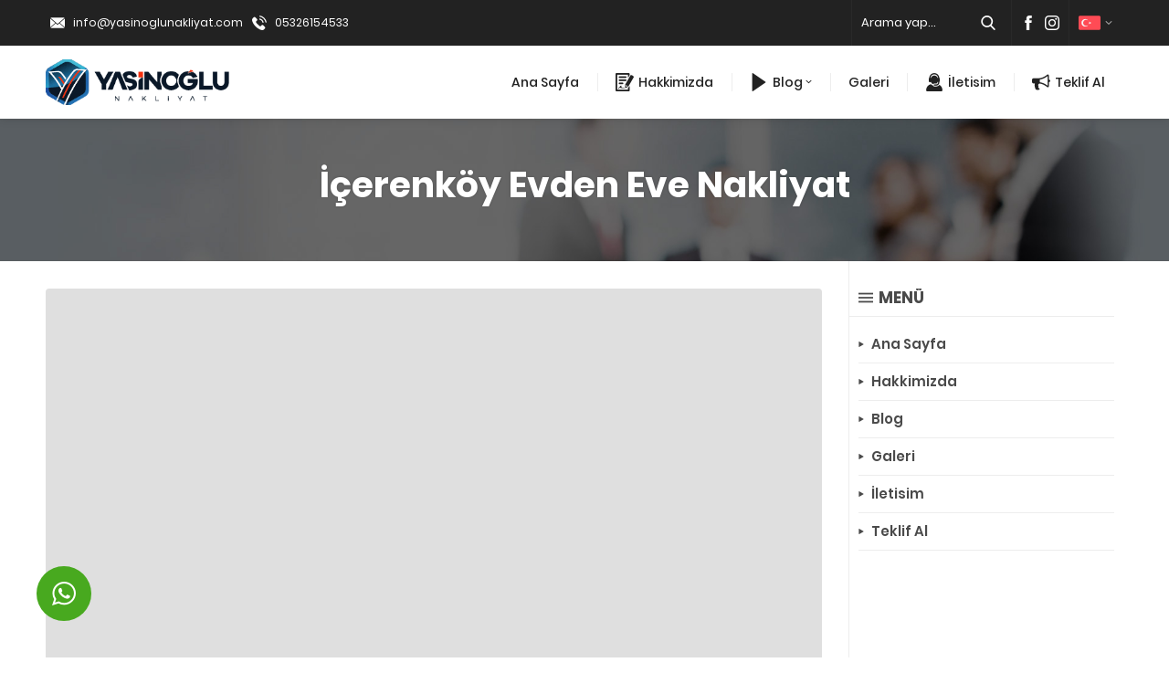

--- FILE ---
content_type: text/html; charset=UTF-8
request_url: https://yasinogluevdenevenakliyat.com/icerenkoy-evden-eve-nakliyat.html
body_size: 23105
content:
<!DOCTYPE html>
<html lang="tr" prefix="og: https://ogp.me/ns#" >
<head><meta charset="UTF-8" /><script>if(navigator.userAgent.match(/MSIE|Internet Explorer/i)||navigator.userAgent.match(/Trident\/7\..*?rv:11/i)){var href=document.location.href;if(!href.match(/[?&]nowprocket/)){if(href.indexOf("?")==-1){if(href.indexOf("#")==-1){document.location.href=href+"?nowprocket=1"}else{document.location.href=href.replace("#","?nowprocket=1#")}}else{if(href.indexOf("#")==-1){document.location.href=href+"&nowprocket=1"}else{document.location.href=href.replace("#","&nowprocket=1#")}}}}</script><script>class RocketLazyLoadScripts{constructor(){this.triggerEvents=["keydown","mousedown","mousemove","touchmove","touchstart","touchend","wheel"],this.userEventHandler=this._triggerListener.bind(this),this.touchStartHandler=this._onTouchStart.bind(this),this.touchMoveHandler=this._onTouchMove.bind(this),this.touchEndHandler=this._onTouchEnd.bind(this),this.clickHandler=this._onClick.bind(this),this.interceptedClicks=[],window.addEventListener("pageshow",(e=>{this.persisted=e.persisted})),window.addEventListener("DOMContentLoaded",(()=>{this._preconnect3rdParties()})),this.delayedScripts={normal:[],async:[],defer:[]},this.allJQueries=[]}_addUserInteractionListener(e){document.hidden?e._triggerListener():(this.triggerEvents.forEach((t=>window.addEventListener(t,e.userEventHandler,{passive:!0}))),window.addEventListener("touchstart",e.touchStartHandler,{passive:!0}),window.addEventListener("mousedown",e.touchStartHandler),document.addEventListener("visibilitychange",e.userEventHandler))}_removeUserInteractionListener(){this.triggerEvents.forEach((e=>window.removeEventListener(e,this.userEventHandler,{passive:!0}))),document.removeEventListener("visibilitychange",this.userEventHandler)}_onTouchStart(e){"HTML"!==e.target.tagName&&(window.addEventListener("touchend",this.touchEndHandler),window.addEventListener("mouseup",this.touchEndHandler),window.addEventListener("touchmove",this.touchMoveHandler,{passive:!0}),window.addEventListener("mousemove",this.touchMoveHandler),e.target.addEventListener("click",this.clickHandler),this._renameDOMAttribute(e.target,"onclick","rocket-onclick"))}_onTouchMove(e){window.removeEventListener("touchend",this.touchEndHandler),window.removeEventListener("mouseup",this.touchEndHandler),window.removeEventListener("touchmove",this.touchMoveHandler,{passive:!0}),window.removeEventListener("mousemove",this.touchMoveHandler),e.target.removeEventListener("click",this.clickHandler),this._renameDOMAttribute(e.target,"rocket-onclick","onclick")}_onTouchEnd(e){window.removeEventListener("touchend",this.touchEndHandler),window.removeEventListener("mouseup",this.touchEndHandler),window.removeEventListener("touchmove",this.touchMoveHandler,{passive:!0}),window.removeEventListener("mousemove",this.touchMoveHandler)}_onClick(e){e.target.removeEventListener("click",this.clickHandler),this._renameDOMAttribute(e.target,"rocket-onclick","onclick"),this.interceptedClicks.push(e),e.preventDefault(),e.stopPropagation(),e.stopImmediatePropagation()}_replayClicks(){window.removeEventListener("touchstart",this.touchStartHandler,{passive:!0}),window.removeEventListener("mousedown",this.touchStartHandler),this.interceptedClicks.forEach((e=>{e.target.dispatchEvent(new MouseEvent("click",{view:e.view,bubbles:!0,cancelable:!0}))}))}_renameDOMAttribute(e,t,n){e.hasAttribute&&e.hasAttribute(t)&&(event.target.setAttribute(n,event.target.getAttribute(t)),event.target.removeAttribute(t))}_triggerListener(){this._removeUserInteractionListener(this),"loading"===document.readyState?document.addEventListener("DOMContentLoaded",this._loadEverythingNow.bind(this)):this._loadEverythingNow()}_preconnect3rdParties(){let e=[];document.querySelectorAll("script[type=rocketlazyloadscript]").forEach((t=>{if(t.hasAttribute("src")){const n=new URL(t.src).origin;n!==location.origin&&e.push({src:n,crossOrigin:t.crossOrigin||"module"===t.getAttribute("data-rocket-type")})}})),e=[...new Map(e.map((e=>[JSON.stringify(e),e]))).values()],this._batchInjectResourceHints(e,"preconnect")}async _loadEverythingNow(){this.lastBreath=Date.now(),this._delayEventListeners(),this._delayJQueryReady(this),this._handleDocumentWrite(),this._registerAllDelayedScripts(),this._preloadAllScripts(),await this._loadScriptsFromList(this.delayedScripts.normal),await this._loadScriptsFromList(this.delayedScripts.defer),await this._loadScriptsFromList(this.delayedScripts.async);try{await this._triggerDOMContentLoaded(),await this._triggerWindowLoad()}catch(e){}window.dispatchEvent(new Event("rocket-allScriptsLoaded")),this._replayClicks()}_registerAllDelayedScripts(){document.querySelectorAll("script[type=rocketlazyloadscript]").forEach((e=>{e.hasAttribute("src")?e.hasAttribute("async")&&!1!==e.async?this.delayedScripts.async.push(e):e.hasAttribute("defer")&&!1!==e.defer||"module"===e.getAttribute("data-rocket-type")?this.delayedScripts.defer.push(e):this.delayedScripts.normal.push(e):this.delayedScripts.normal.push(e)}))}async _transformScript(e){return await this._littleBreath(),new Promise((t=>{const n=document.createElement("script");[...e.attributes].forEach((e=>{let t=e.nodeName;"type"!==t&&("data-rocket-type"===t&&(t="type"),n.setAttribute(t,e.nodeValue))})),e.hasAttribute("src")?(n.addEventListener("load",t),n.addEventListener("error",t)):(n.text=e.text,t());try{e.parentNode.replaceChild(n,e)}catch(e){t()}}))}async _loadScriptsFromList(e){const t=e.shift();return t?(await this._transformScript(t),this._loadScriptsFromList(e)):Promise.resolve()}_preloadAllScripts(){this._batchInjectResourceHints([...this.delayedScripts.normal,...this.delayedScripts.defer,...this.delayedScripts.async],"preload")}_batchInjectResourceHints(e,t){var n=document.createDocumentFragment();e.forEach((e=>{if(e.src){const i=document.createElement("link");i.href=e.src,i.rel=t,"preconnect"!==t&&(i.as="script"),e.getAttribute&&"module"===e.getAttribute("data-rocket-type")&&(i.crossOrigin=!0),e.crossOrigin&&(i.crossOrigin=e.crossOrigin),n.appendChild(i)}})),document.head.appendChild(n)}_delayEventListeners(){let e={};function t(t,n){!function(t){function n(n){return e[t].eventsToRewrite.indexOf(n)>=0?"rocket-"+n:n}e[t]||(e[t]={originalFunctions:{add:t.addEventListener,remove:t.removeEventListener},eventsToRewrite:[]},t.addEventListener=function(){arguments[0]=n(arguments[0]),e[t].originalFunctions.add.apply(t,arguments)},t.removeEventListener=function(){arguments[0]=n(arguments[0]),e[t].originalFunctions.remove.apply(t,arguments)})}(t),e[t].eventsToRewrite.push(n)}function n(e,t){let n=e[t];Object.defineProperty(e,t,{get:()=>n||function(){},set(i){e["rocket"+t]=n=i}})}t(document,"DOMContentLoaded"),t(window,"DOMContentLoaded"),t(window,"load"),t(window,"pageshow"),t(document,"readystatechange"),n(document,"onreadystatechange"),n(window,"onload"),n(window,"onpageshow")}_delayJQueryReady(e){let t=window.jQuery;Object.defineProperty(window,"jQuery",{get:()=>t,set(n){if(n&&n.fn&&!e.allJQueries.includes(n)){n.fn.ready=n.fn.init.prototype.ready=function(t){e.domReadyFired?t.bind(document)(n):document.addEventListener("rocket-DOMContentLoaded",(()=>t.bind(document)(n)))};const t=n.fn.on;n.fn.on=n.fn.init.prototype.on=function(){if(this[0]===window){function e(e){return e.split(" ").map((e=>"load"===e||0===e.indexOf("load.")?"rocket-jquery-load":e)).join(" ")}"string"==typeof arguments[0]||arguments[0]instanceof String?arguments[0]=e(arguments[0]):"object"==typeof arguments[0]&&Object.keys(arguments[0]).forEach((t=>{delete Object.assign(arguments[0],{[e(t)]:arguments[0][t]})[t]}))}return t.apply(this,arguments),this},e.allJQueries.push(n)}t=n}})}async _triggerDOMContentLoaded(){this.domReadyFired=!0,await this._littleBreath(),document.dispatchEvent(new Event("rocket-DOMContentLoaded")),await this._littleBreath(),window.dispatchEvent(new Event("rocket-DOMContentLoaded")),await this._littleBreath(),document.dispatchEvent(new Event("rocket-readystatechange")),await this._littleBreath(),document.rocketonreadystatechange&&document.rocketonreadystatechange()}async _triggerWindowLoad(){await this._littleBreath(),window.dispatchEvent(new Event("rocket-load")),await this._littleBreath(),window.rocketonload&&window.rocketonload(),await this._littleBreath(),this.allJQueries.forEach((e=>e(window).trigger("rocket-jquery-load"))),await this._littleBreath();const e=new Event("rocket-pageshow");e.persisted=this.persisted,window.dispatchEvent(e),await this._littleBreath(),window.rocketonpageshow&&window.rocketonpageshow({persisted:this.persisted})}_handleDocumentWrite(){const e=new Map;document.write=document.writeln=function(t){const n=document.currentScript,i=document.createRange(),r=n.parentElement;let o=e.get(n);void 0===o&&(o=n.nextSibling,e.set(n,o));const s=document.createDocumentFragment();i.setStart(s,0),s.appendChild(i.createContextualFragment(t)),r.insertBefore(s,o)}}async _littleBreath(){Date.now()-this.lastBreath>45&&(await this._requestAnimFrame(),this.lastBreath=Date.now())}async _requestAnimFrame(){return document.hidden?new Promise((e=>setTimeout(e))):new Promise((e=>requestAnimationFrame(e)))}static run(){const e=new RocketLazyLoadScripts;e._addUserInteractionListener(e)}}RocketLazyLoadScripts.run();</script>
		<style>img:is([sizes="auto" i], [sizes^="auto," i]) { contain-intrinsic-size: 3000px 1500px }</style>
	
<!-- Rank Math PRO tarafından Arama Motoru Optimizasyonu - https://rankmath.com/ -->
<title>İçerenköy Evden Eve Nakliyat - Yasinoğlu Nakliyat</title>
<meta name="description" content="İçerenköy evden eve nakliyat firmamız kalitesiyle sizleri bu zorlu süreçten kurtarıyor. Üstelik diğer tarafta eşyanızı kuruyor."/>
<meta name="robots" content="follow, index, noimageindex, max-snippet:-1, max-video-preview:-1, max-image-preview:large"/>
<link rel="canonical" href="https://yasinogluevdenevenakliyat.com/icerenkoy-evden-eve-nakliyat.html" />
<meta property="og:locale" content="tr_TR" />
<meta property="og:type" content="article" />
<meta property="og:title" content="İçerenköy Evden Eve Nakliyat - Yasinoğlu Nakliyat" />
<meta property="og:description" content="İçerenköy evden eve nakliyat firmamız kalitesiyle sizleri bu zorlu süreçten kurtarıyor. Üstelik diğer tarafta eşyanızı kuruyor." />
<meta property="og:url" content="https://yasinogluevdenevenakliyat.com/icerenkoy-evden-eve-nakliyat.html" />
<meta property="og:site_name" content="Şehirler Arası Nakliyat" />
<meta property="article:publisher" content="https://www.facebook.com/yasinoglunakliyat" />
<meta property="article:section" content="Evden Eve Nakliyat" />
<meta property="og:updated_time" content="2022-04-08T07:07:27+00:00" />
<meta property="og:image" content="https://yasinogluevdenevenakliyat.com/wp-content/uploads/2022/04/icerenkoy-evden-eve-nakliye.jpg" />
<meta property="og:image:secure_url" content="https://yasinogluevdenevenakliyat.com/wp-content/uploads/2022/04/icerenkoy-evden-eve-nakliye.jpg" />
<meta property="og:image:width" content="800" />
<meta property="og:image:height" content="600" />
<meta property="og:image:alt" content="içerenköy evden eve nakliyat" />
<meta property="og:image:type" content="image/jpeg" />
<meta property="article:published_time" content="2022-04-08T07:07:26+00:00" />
<meta property="article:modified_time" content="2022-04-08T07:07:27+00:00" />
<meta name="twitter:card" content="summary_large_image" />
<meta name="twitter:title" content="İçerenköy Evden Eve Nakliyat - Yasinoğlu Nakliyat" />
<meta name="twitter:description" content="İçerenköy evden eve nakliyat firmamız kalitesiyle sizleri bu zorlu süreçten kurtarıyor. Üstelik diğer tarafta eşyanızı kuruyor." />
<meta name="twitter:site" content="@yasinoglunak" />
<meta name="twitter:creator" content="@yasinoglunak" />
<meta name="twitter:image" content="https://yasinogluevdenevenakliyat.com/wp-content/uploads/2022/04/icerenkoy-evden-eve-nakliye.jpg" />
<meta name="twitter:label1" content="Yazan" />
<meta name="twitter:data1" content="admin" />
<meta name="twitter:label2" content="Okuma süresi" />
<meta name="twitter:data2" content="7 dakika" />
<script type="application/ld+json" class="rank-math-schema-pro">{"@context":"https://schema.org","@graph":[{"@type":"Place","@id":"https://yasinogluevdenevenakliyat.com/#place","geo":{"@type":"GeoCoordinates","latitude":"40.968959","longitude":" 29.251803"},"hasMap":"https://www.google.com/maps/search/?api=1&amp;query=40.968959, 29.251803","address":{"@type":"PostalAddress","streetAddress":"Hasanpa\u015fa, Fatih Bulvar\u0131 &amp; Gaziemir Caddesi 1/1 Kat:7 Daire:13, 34920 Sultanbeyli/\u0130stanbul","addressLocality":"T\u00fcrkiye","addressRegion":"\u0130stanbul","postalCode":"34920","addressCountry":"T\u00fcrkiye"}},{"@type":["MovingCompany","Organization"],"@id":"https://yasinogluevdenevenakliyat.com/#organization","name":"Yasino\u011flu Nakliyat","url":"https://yasinogluevdenevenakliyat.com","sameAs":["https://www.facebook.com/yasinoglunakliyat","https://twitter.com/yasinoglunak"],"email":"yasinnakliye@gmail.com","address":{"@type":"PostalAddress","streetAddress":"Hasanpa\u015fa, Fatih Bulvar\u0131 &amp; Gaziemir Caddesi 1/1 Kat:7 Daire:13, 34920 Sultanbeyli/\u0130stanbul","addressLocality":"T\u00fcrkiye","addressRegion":"\u0130stanbul","postalCode":"34920","addressCountry":"T\u00fcrkiye"},"logo":{"@type":"ImageObject","@id":"https://yasinogluevdenevenakliyat.com/#logo","url":"https://yasinogluevdenevenakliyat.com/wp-content/uploads/2020/08/cropped-istanbul-evden-eve-nakliyat.png","contentUrl":"https://yasinogluevdenevenakliyat.com/wp-content/uploads/2020/08/cropped-istanbul-evden-eve-nakliyat.png","caption":"Yasino\u011flu Nakliyat","inLanguage":"tr","width":"297","height":"74"},"priceRange":"1000\u20ba","openingHours":["Monday,Tuesday,Wednesday,Thursday,Friday,Saturday,Sunday 09:00-17:00"],"location":{"@id":"https://yasinogluevdenevenakliyat.com/#place"},"image":{"@id":"https://yasinogluevdenevenakliyat.com/#logo"},"telephone":"+90-532-666-09-28"},{"@type":"WebSite","@id":"https://yasinogluevdenevenakliyat.com/#website","url":"https://yasinogluevdenevenakliyat.com","name":"Yasino\u011flu Nakliyat","publisher":{"@id":"https://yasinogluevdenevenakliyat.com/#organization"},"inLanguage":"tr"},{"@type":"ImageObject","@id":"https://yasinogluevdenevenakliyat.com/wp-content/uploads/2022/04/icerenkoy-evden-eve-nakliye.jpg","url":"https://yasinogluevdenevenakliyat.com/wp-content/uploads/2022/04/icerenkoy-evden-eve-nakliye.jpg","width":"800","height":"600","caption":"i\u00e7erenk\u00f6y evden eve nakliyat","inLanguage":"tr"},{"@type":"WebPage","@id":"https://yasinogluevdenevenakliyat.com/icerenkoy-evden-eve-nakliyat.html#webpage","url":"https://yasinogluevdenevenakliyat.com/icerenkoy-evden-eve-nakliyat.html","name":"\u0130\u00e7erenk\u00f6y Evden Eve Nakliyat - Yasino\u011flu Nakliyat","datePublished":"2022-04-08T07:07:26+00:00","dateModified":"2022-04-08T07:07:27+00:00","isPartOf":{"@id":"https://yasinogluevdenevenakliyat.com/#website"},"primaryImageOfPage":{"@id":"https://yasinogluevdenevenakliyat.com/wp-content/uploads/2022/04/icerenkoy-evden-eve-nakliye.jpg"},"inLanguage":"tr"},{"@type":"Person","@id":"https://yasinogluevdenevenakliyat.com/icerenkoy-evden-eve-nakliyat.html#author","name":"admin","image":{"@type":"ImageObject","@id":"https://secure.gravatar.com/avatar/f54ba954b6b87dea1c9ebfd1ba0c019b?s=96&amp;d=mm&amp;r=g","url":"https://secure.gravatar.com/avatar/f54ba954b6b87dea1c9ebfd1ba0c019b?s=96&amp;d=mm&amp;r=g","caption":"admin","inLanguage":"tr"},"sameAs":["https://yasinogluevdenevenakliyat.com"],"worksFor":{"@id":"https://yasinogluevdenevenakliyat.com/#organization"}},{"@type":"BlogPosting","headline":"\u0130\u00e7erenk\u00f6y Evden Eve Nakliyat - Yasino\u011flu Nakliyat","keywords":"i\u00e7erenk\u00f6y evden eve nakliyat","datePublished":"2022-04-08T07:07:26+00:00","dateModified":"2022-04-08T07:07:27+00:00","articleSection":"Evden Eve Nakliyat","author":{"@id":"https://yasinogluevdenevenakliyat.com/icerenkoy-evden-eve-nakliyat.html#author","name":"admin"},"publisher":{"@id":"https://yasinogluevdenevenakliyat.com/#organization"},"description":"\u0130\u00e7erenk\u00f6y evden eve nakliyat firmam\u0131z kalitesiyle sizleri bu zorlu s\u00fcre\u00e7ten kurtar\u0131yor. \u00dcstelik di\u011fer tarafta e\u015fyan\u0131z\u0131 kuruyor.","name":"\u0130\u00e7erenk\u00f6y Evden Eve Nakliyat - Yasino\u011flu Nakliyat","@id":"https://yasinogluevdenevenakliyat.com/icerenkoy-evden-eve-nakliyat.html#richSnippet","isPartOf":{"@id":"https://yasinogluevdenevenakliyat.com/icerenkoy-evden-eve-nakliyat.html#webpage"},"image":{"@id":"https://yasinogluevdenevenakliyat.com/wp-content/uploads/2022/04/icerenkoy-evden-eve-nakliye.jpg"},"inLanguage":"tr","mainEntityOfPage":{"@id":"https://yasinogluevdenevenakliyat.com/icerenkoy-evden-eve-nakliyat.html#webpage"}}]}</script>
<!-- /Rank Math WordPress SEO eklentisi -->


<link rel="alternate" type="application/rss+xml" title="Şehirler Arası Nakliyat &raquo; akışı" href="https://yasinogluevdenevenakliyat.com/feed" />
<link rel="alternate" type="application/rss+xml" title="Şehirler Arası Nakliyat &raquo; yorum akışı" href="https://yasinogluevdenevenakliyat.com/comments/feed" />
<link rel="alternate" type="application/rss+xml" title="Şehirler Arası Nakliyat &raquo; İçerenköy Evden Eve Nakliyat yorum akışı" href="https://yasinogluevdenevenakliyat.com/icerenkoy-evden-eve-nakliyat.html/feed" />
<style id='wp-emoji-styles-inline-css'>

	img.wp-smiley, img.emoji {
		display: inline !important;
		border: none !important;
		box-shadow: none !important;
		height: 1em !important;
		width: 1em !important;
		margin: 0 0.07em !important;
		vertical-align: -0.1em !important;
		background: none !important;
		padding: 0 !important;
	}
</style>
<link rel='stylesheet' id='wp-block-library-css' href='https://yasinogluevdenevenakliyat.com/wp-includes/css/dist/block-library/style.min.css?ver=6.7.2' media='all' />
<style id='rank-math-toc-block-style-inline-css'>
.wp-block-rank-math-toc-block nav ol{counter-reset:item}.wp-block-rank-math-toc-block nav ol li{display:block}.wp-block-rank-math-toc-block nav ol li:before{content:counters(item, ".") ". ";counter-increment:item}

</style>
<style id='classic-theme-styles-inline-css'>
/*! This file is auto-generated */
.wp-block-button__link{color:#fff;background-color:#32373c;border-radius:9999px;box-shadow:none;text-decoration:none;padding:calc(.667em + 2px) calc(1.333em + 2px);font-size:1.125em}.wp-block-file__button{background:#32373c;color:#fff;text-decoration:none}
</style>
<style id='global-styles-inline-css'>
:root{--wp--preset--aspect-ratio--square: 1;--wp--preset--aspect-ratio--4-3: 4/3;--wp--preset--aspect-ratio--3-4: 3/4;--wp--preset--aspect-ratio--3-2: 3/2;--wp--preset--aspect-ratio--2-3: 2/3;--wp--preset--aspect-ratio--16-9: 16/9;--wp--preset--aspect-ratio--9-16: 9/16;--wp--preset--color--black: #000000;--wp--preset--color--cyan-bluish-gray: #abb8c3;--wp--preset--color--white: #ffffff;--wp--preset--color--pale-pink: #f78da7;--wp--preset--color--vivid-red: #cf2e2e;--wp--preset--color--luminous-vivid-orange: #ff6900;--wp--preset--color--luminous-vivid-amber: #fcb900;--wp--preset--color--light-green-cyan: #7bdcb5;--wp--preset--color--vivid-green-cyan: #00d084;--wp--preset--color--pale-cyan-blue: #8ed1fc;--wp--preset--color--vivid-cyan-blue: #0693e3;--wp--preset--color--vivid-purple: #9b51e0;--wp--preset--gradient--vivid-cyan-blue-to-vivid-purple: linear-gradient(135deg,rgba(6,147,227,1) 0%,rgb(155,81,224) 100%);--wp--preset--gradient--light-green-cyan-to-vivid-green-cyan: linear-gradient(135deg,rgb(122,220,180) 0%,rgb(0,208,130) 100%);--wp--preset--gradient--luminous-vivid-amber-to-luminous-vivid-orange: linear-gradient(135deg,rgba(252,185,0,1) 0%,rgba(255,105,0,1) 100%);--wp--preset--gradient--luminous-vivid-orange-to-vivid-red: linear-gradient(135deg,rgba(255,105,0,1) 0%,rgb(207,46,46) 100%);--wp--preset--gradient--very-light-gray-to-cyan-bluish-gray: linear-gradient(135deg,rgb(238,238,238) 0%,rgb(169,184,195) 100%);--wp--preset--gradient--cool-to-warm-spectrum: linear-gradient(135deg,rgb(74,234,220) 0%,rgb(151,120,209) 20%,rgb(207,42,186) 40%,rgb(238,44,130) 60%,rgb(251,105,98) 80%,rgb(254,248,76) 100%);--wp--preset--gradient--blush-light-purple: linear-gradient(135deg,rgb(255,206,236) 0%,rgb(152,150,240) 100%);--wp--preset--gradient--blush-bordeaux: linear-gradient(135deg,rgb(254,205,165) 0%,rgb(254,45,45) 50%,rgb(107,0,62) 100%);--wp--preset--gradient--luminous-dusk: linear-gradient(135deg,rgb(255,203,112) 0%,rgb(199,81,192) 50%,rgb(65,88,208) 100%);--wp--preset--gradient--pale-ocean: linear-gradient(135deg,rgb(255,245,203) 0%,rgb(182,227,212) 50%,rgb(51,167,181) 100%);--wp--preset--gradient--electric-grass: linear-gradient(135deg,rgb(202,248,128) 0%,rgb(113,206,126) 100%);--wp--preset--gradient--midnight: linear-gradient(135deg,rgb(2,3,129) 0%,rgb(40,116,252) 100%);--wp--preset--font-size--small: 13px;--wp--preset--font-size--medium: 20px;--wp--preset--font-size--large: 36px;--wp--preset--font-size--x-large: 42px;--wp--preset--spacing--20: 0.44rem;--wp--preset--spacing--30: 0.67rem;--wp--preset--spacing--40: 1rem;--wp--preset--spacing--50: 1.5rem;--wp--preset--spacing--60: 2.25rem;--wp--preset--spacing--70: 3.38rem;--wp--preset--spacing--80: 5.06rem;--wp--preset--shadow--natural: 6px 6px 9px rgba(0, 0, 0, 0.2);--wp--preset--shadow--deep: 12px 12px 50px rgba(0, 0, 0, 0.4);--wp--preset--shadow--sharp: 6px 6px 0px rgba(0, 0, 0, 0.2);--wp--preset--shadow--outlined: 6px 6px 0px -3px rgba(255, 255, 255, 1), 6px 6px rgba(0, 0, 0, 1);--wp--preset--shadow--crisp: 6px 6px 0px rgba(0, 0, 0, 1);}:where(.is-layout-flex){gap: 0.5em;}:where(.is-layout-grid){gap: 0.5em;}body .is-layout-flex{display: flex;}.is-layout-flex{flex-wrap: wrap;align-items: center;}.is-layout-flex > :is(*, div){margin: 0;}body .is-layout-grid{display: grid;}.is-layout-grid > :is(*, div){margin: 0;}:where(.wp-block-columns.is-layout-flex){gap: 2em;}:where(.wp-block-columns.is-layout-grid){gap: 2em;}:where(.wp-block-post-template.is-layout-flex){gap: 1.25em;}:where(.wp-block-post-template.is-layout-grid){gap: 1.25em;}.has-black-color{color: var(--wp--preset--color--black) !important;}.has-cyan-bluish-gray-color{color: var(--wp--preset--color--cyan-bluish-gray) !important;}.has-white-color{color: var(--wp--preset--color--white) !important;}.has-pale-pink-color{color: var(--wp--preset--color--pale-pink) !important;}.has-vivid-red-color{color: var(--wp--preset--color--vivid-red) !important;}.has-luminous-vivid-orange-color{color: var(--wp--preset--color--luminous-vivid-orange) !important;}.has-luminous-vivid-amber-color{color: var(--wp--preset--color--luminous-vivid-amber) !important;}.has-light-green-cyan-color{color: var(--wp--preset--color--light-green-cyan) !important;}.has-vivid-green-cyan-color{color: var(--wp--preset--color--vivid-green-cyan) !important;}.has-pale-cyan-blue-color{color: var(--wp--preset--color--pale-cyan-blue) !important;}.has-vivid-cyan-blue-color{color: var(--wp--preset--color--vivid-cyan-blue) !important;}.has-vivid-purple-color{color: var(--wp--preset--color--vivid-purple) !important;}.has-black-background-color{background-color: var(--wp--preset--color--black) !important;}.has-cyan-bluish-gray-background-color{background-color: var(--wp--preset--color--cyan-bluish-gray) !important;}.has-white-background-color{background-color: var(--wp--preset--color--white) !important;}.has-pale-pink-background-color{background-color: var(--wp--preset--color--pale-pink) !important;}.has-vivid-red-background-color{background-color: var(--wp--preset--color--vivid-red) !important;}.has-luminous-vivid-orange-background-color{background-color: var(--wp--preset--color--luminous-vivid-orange) !important;}.has-luminous-vivid-amber-background-color{background-color: var(--wp--preset--color--luminous-vivid-amber) !important;}.has-light-green-cyan-background-color{background-color: var(--wp--preset--color--light-green-cyan) !important;}.has-vivid-green-cyan-background-color{background-color: var(--wp--preset--color--vivid-green-cyan) !important;}.has-pale-cyan-blue-background-color{background-color: var(--wp--preset--color--pale-cyan-blue) !important;}.has-vivid-cyan-blue-background-color{background-color: var(--wp--preset--color--vivid-cyan-blue) !important;}.has-vivid-purple-background-color{background-color: var(--wp--preset--color--vivid-purple) !important;}.has-black-border-color{border-color: var(--wp--preset--color--black) !important;}.has-cyan-bluish-gray-border-color{border-color: var(--wp--preset--color--cyan-bluish-gray) !important;}.has-white-border-color{border-color: var(--wp--preset--color--white) !important;}.has-pale-pink-border-color{border-color: var(--wp--preset--color--pale-pink) !important;}.has-vivid-red-border-color{border-color: var(--wp--preset--color--vivid-red) !important;}.has-luminous-vivid-orange-border-color{border-color: var(--wp--preset--color--luminous-vivid-orange) !important;}.has-luminous-vivid-amber-border-color{border-color: var(--wp--preset--color--luminous-vivid-amber) !important;}.has-light-green-cyan-border-color{border-color: var(--wp--preset--color--light-green-cyan) !important;}.has-vivid-green-cyan-border-color{border-color: var(--wp--preset--color--vivid-green-cyan) !important;}.has-pale-cyan-blue-border-color{border-color: var(--wp--preset--color--pale-cyan-blue) !important;}.has-vivid-cyan-blue-border-color{border-color: var(--wp--preset--color--vivid-cyan-blue) !important;}.has-vivid-purple-border-color{border-color: var(--wp--preset--color--vivid-purple) !important;}.has-vivid-cyan-blue-to-vivid-purple-gradient-background{background: var(--wp--preset--gradient--vivid-cyan-blue-to-vivid-purple) !important;}.has-light-green-cyan-to-vivid-green-cyan-gradient-background{background: var(--wp--preset--gradient--light-green-cyan-to-vivid-green-cyan) !important;}.has-luminous-vivid-amber-to-luminous-vivid-orange-gradient-background{background: var(--wp--preset--gradient--luminous-vivid-amber-to-luminous-vivid-orange) !important;}.has-luminous-vivid-orange-to-vivid-red-gradient-background{background: var(--wp--preset--gradient--luminous-vivid-orange-to-vivid-red) !important;}.has-very-light-gray-to-cyan-bluish-gray-gradient-background{background: var(--wp--preset--gradient--very-light-gray-to-cyan-bluish-gray) !important;}.has-cool-to-warm-spectrum-gradient-background{background: var(--wp--preset--gradient--cool-to-warm-spectrum) !important;}.has-blush-light-purple-gradient-background{background: var(--wp--preset--gradient--blush-light-purple) !important;}.has-blush-bordeaux-gradient-background{background: var(--wp--preset--gradient--blush-bordeaux) !important;}.has-luminous-dusk-gradient-background{background: var(--wp--preset--gradient--luminous-dusk) !important;}.has-pale-ocean-gradient-background{background: var(--wp--preset--gradient--pale-ocean) !important;}.has-electric-grass-gradient-background{background: var(--wp--preset--gradient--electric-grass) !important;}.has-midnight-gradient-background{background: var(--wp--preset--gradient--midnight) !important;}.has-small-font-size{font-size: var(--wp--preset--font-size--small) !important;}.has-medium-font-size{font-size: var(--wp--preset--font-size--medium) !important;}.has-large-font-size{font-size: var(--wp--preset--font-size--large) !important;}.has-x-large-font-size{font-size: var(--wp--preset--font-size--x-large) !important;}
:where(.wp-block-post-template.is-layout-flex){gap: 1.25em;}:where(.wp-block-post-template.is-layout-grid){gap: 1.25em;}
:where(.wp-block-columns.is-layout-flex){gap: 2em;}:where(.wp-block-columns.is-layout-grid){gap: 2em;}
:root :where(.wp-block-pullquote){font-size: 1.5em;line-height: 1.6;}
</style>
<link rel='stylesheet' id='ez-toc-css' href='https://yasinogluevdenevenakliyat.com/wp-content/plugins/easy-table-of-contents/assets/css/screen.min.css?ver=2.0.69.1' media='all' />
<style id='ez-toc-inline-css'>
div#ez-toc-container .ez-toc-title {font-size: 120%;}div#ez-toc-container .ez-toc-title {font-weight: 500;}div#ez-toc-container ul li {font-size: 95%;}div#ez-toc-container ul li {font-weight: 500;}div#ez-toc-container nav ul ul li {font-size: 90%;}
.ez-toc-container-direction {direction: ltr;}.ez-toc-counter ul{counter-reset: item ;}.ez-toc-counter nav ul li a::before {content: counters(item, '.', decimal) '. ';display: inline-block;counter-increment: item;flex-grow: 0;flex-shrink: 0;margin-right: .2em; float: left; }.ez-toc-widget-direction {direction: ltr;}.ez-toc-widget-container ul{counter-reset: item ;}.ez-toc-widget-container nav ul li a::before {content: counters(item, '.', decimal) '. ';display: inline-block;counter-increment: item;flex-grow: 0;flex-shrink: 0;margin-right: .2em; float: left; }
</style>
<link data-minify="1" rel='stylesheet' id='safirstyle-css' href='https://yasinogluevdenevenakliyat.com/wp-content/cache/min/1/wp-content/themes/delta/style.css?ver=1735790213' media='all' />
<style id='rocket-lazyload-inline-css'>
.rll-youtube-player{position:relative;padding-bottom:56.23%;height:0;overflow:hidden;max-width:100%;}.rll-youtube-player:focus-within{outline: 2px solid currentColor;outline-offset: 5px;}.rll-youtube-player iframe{position:absolute;top:0;left:0;width:100%;height:100%;z-index:100;background:0 0}.rll-youtube-player img{bottom:0;display:block;left:0;margin:auto;max-width:100%;width:100%;position:absolute;right:0;top:0;border:none;height:auto;-webkit-transition:.4s all;-moz-transition:.4s all;transition:.4s all}.rll-youtube-player img:hover{-webkit-filter:brightness(75%)}.rll-youtube-player .play{height:100%;width:100%;left:0;top:0;position:absolute;background:url(https://yasinogluevdenevenakliyat.com/wp-content/plugins/wp-rocket/assets/img/youtube.png) no-repeat center;background-color: transparent !important;cursor:pointer;border:none;}
</style>
<link data-minify="1" rel='stylesheet' id='call-now-button-modern-style-css' href='https://yasinogluevdenevenakliyat.com/wp-content/cache/min/1/wp-content/plugins/call-now-button/resources/style/modern.css?ver=1735790213' media='all' />
<script type="rocketlazyloadscript" src="https://yasinogluevdenevenakliyat.com/wp-includes/js/jquery/jquery.min.js?ver=3.7.1" id="jquery-core-js" defer></script>
<script type="rocketlazyloadscript" src="https://yasinogluevdenevenakliyat.com/wp-includes/js/jquery/jquery-migrate.min.js?ver=3.4.1" id="jquery-migrate-js" defer></script>
<link rel="https://api.w.org/" href="https://yasinogluevdenevenakliyat.com/wp-json/" /><link rel="alternate" title="JSON" type="application/json" href="https://yasinogluevdenevenakliyat.com/wp-json/wp/v2/posts/1710" /><link rel="EditURI" type="application/rsd+xml" title="RSD" href="https://yasinogluevdenevenakliyat.com/xmlrpc.php?rsd" />
<link rel='shortlink' href='https://yasinogluevdenevenakliyat.com/?p=1710' />
<link rel="alternate" title="oEmbed (JSON)" type="application/json+oembed" href="https://yasinogluevdenevenakliyat.com/wp-json/oembed/1.0/embed?url=https%3A%2F%2Fyasinogluevdenevenakliyat.com%2Ficerenkoy-evden-eve-nakliyat.html" />
<link rel="alternate" title="oEmbed (XML)" type="text/xml+oembed" href="https://yasinogluevdenevenakliyat.com/wp-json/oembed/1.0/embed?url=https%3A%2F%2Fyasinogluevdenevenakliyat.com%2Ficerenkoy-evden-eve-nakliyat.html&#038;format=xml" />
	<meta name="viewport" content="width=device-width, initial-scale=1" />
	
	<link rel="shortcut icon" href="https://yasinogluevdenevenakliyat.com/wp-content/uploads/2020/08/cropped-istanbul-evden-eve-nakliyat-1.png">
		<!--[if lt IE 9]><script src="https://yasinogluevdenevenakliyat.com/wp-content/themes/delta/scripts/html5shiv.js"></script><![endif]-->
	<script type="application/ld+json">
{
    "@context": "https://schema.org",
    "@type": "FAQPage",
    "mainEntity": [
        [{"@type":"Question","name":"\u0130\u00e7erenk\u00f6y evden eve nakliye hizmeti nas\u0131l yap\u0131l\u0131r?","acceptedAnswer":{"@type":"Answer","text":"Kurumsal \u00e7al\u0131\u015fmalar\u0131 s\u00fcrekli olarak sundu\u011fumuz nakliye firmam\u0131z ile ileti\u015fime ge\u00e7ebilirsiniz. G\u00fcncel e\u015fya ta\u015f\u0131ma modelleri aras\u0131nda ek olarak karton kutu modelleri de kullan\u0131l\u0131r. Karton kutular ile sorun durumlar\u0131 meydana gelmeden bir ta\u015f\u0131mac\u0131l\u0131k yap\u0131lm\u0131\u015f olur. E\u015fyalar\u0131n\u0131z\u0131n korumas\u0131 olan bu hizmet modeli ile beraber par\u00e7a \u015feklinde de ta\u015f\u0131mac\u0131l\u0131\u011f\u0131 sa\u011flan\u0131r.\u00a0"}},{"@type":"Question","name":"\u0130\u00e7erenk\u00f6y'de Yasino\u011flu ile ta\u015f\u0131n\u0131n ","acceptedAnswer":{"@type":"Answer","text":"\u0130\u00e7erenk\u00f6y evden eve nakliyat e\u015fyalar\u0131n\u0131z\u0131n sorun ya\u015famadan yeni adresine teslim edilmesi i\u00e7in sizler i\u00e7in haz\u0131rlad\u0131\u011f\u0131m\u0131z pek \u00e7ok farkl\u0131 nakliye modeli bulunur. Bu nakliye modelleri aras\u0131nda en \u00e7ok tercih edilen, h\u0131zl\u0131 ve sigortal\u0131 olan modeldir. H\u0131zl\u0131 bir \u015fekilde t\u00fcm e\u015fyalar\u0131n\u0131z\u0131n ta\u015f\u0131nmas\u0131n\u0131 sa\u011flayabilirsiniz. Bunun i\u00e7in ta\u015f\u0131ma zaman\u0131nda aramal\u0131s\u0131n\u0131z.\u00a0"}}]    ]
}
</script>
<meta name="description" content="İstanbul şehirler arası nakliyat firması olarak size en iyi hizmeti sağlıyoruz. Sigortalı, ambalajlı taşınmak için arayın bizimle tanışın."/>


<style>a,h1,h2,h3,h4,h5,h6,.aboutWidget .menuBlock .item .icon,.advancedPostsWidget1 .item .linktext,.mainHeading .icon,#single .singlepostprice,#crumbs a:hover,#menu>ul>li:hover>a,#menu>ul>li.active>a,.numberWidget .iconList .item .number,.advancedPostsWidget1 .item .title a:hover,.advancedPostsWidget2 .item .title a:hover,.crewWidget .item a,.referencesWidget .nogallery a:hover,.listing.style1 .item .title a:hover,.listing.style1 .item .postprice,.listing.style2 .item .title a:hover,footer .column.contact .contactItem .icon:before,.advancedPostsWidget1 .item .postprice,.safirForm p>span:before,.reading .mainHeading .icon:before,#single .singlepostprice,#crewPage .crewGallery .detail .title,#mobileHeaderBlock .button,.safirCustomMenu a:hover,.safirCustomMenu a .arrow.icon,.safirCustomMenu a.active{color:#2b63e5;}.safirOwlButtons .owl-dot.active,.advancedPostsWidget2 .item .thumb .date:before,.sloganWidget a.btn:hover,.contactWidget .infoBlock,footer .column.menu a:before,.safirTop,.safirButton,.mainHeading:before,.safirOwlButtons .owl-nav div,.listing.style1 .item .thumb .text,.listing.style2 .item .thumb .date,.listing.style2 .item .title:before,.safirnavi span,.safirnavi a,form input[type=submit],.safir-faq .icon,#gallery-links a,#switcher .icon,.safirCustomMenu .toggle.icon{background:#2b63e5;}.mainHeading:after{background:#ededed;background:-moz-linear-gradient(left,#2b63e5 0%,#2b63e5 40px,#ededed 40px,#ededed 100%);background:-webkit-linear-gradient(left,#2b63e5 0%,#2b63e5 40px,#ededed 40px,#ededed 100%);background:linear-gradient(to right,#2b63e5 0%,#2b63e5 40px,#ededed 40px,#ededed 100%);}.crewWidget .item .thumb{border-bottom:3px solid #2b63e5}#contactPage .subemap,#contactMap,.contactWidget .map{height:px;}.widgetHeading .icon.icon1:before,.aboutWidget .menuBlock .item .icon.icon1:before,.numberWidget .iconList .item .icon.icon1:before,.buttonWidget .icon.icon1:before,.sloganWidget a.btn.icon1:before,#contactPage .infoBlock .icon.icon1:before,.descriptionbox .icon.icon1:before,.safirForm p.icon1>span:before,.mainHeading .icon.icon1:before,.safiricon.icon1:before{content:"\E000";}.widgetHeading .icon.icon2:before,.aboutWidget .menuBlock .item .icon.icon2:before,.numberWidget .iconList .item .icon.icon2:before,.buttonWidget .icon.icon2:before,.sloganWidget a.btn.icon2:before,#contactPage .infoBlock .icon.icon2:before,.descriptionbox .icon.icon2:before,.safirForm p.icon2>span:before,.mainHeading .icon.icon2:before,.safiricon.icon2:before{content:"\E001";}.widgetHeading .icon.icon3:before,.aboutWidget .menuBlock .item .icon.icon3:before,.numberWidget .iconList .item .icon.icon3:before,.buttonWidget .icon.icon3:before,.sloganWidget a.btn.icon3:before,#contactPage .infoBlock .icon.icon3:before,.descriptionbox .icon.icon3:before,.safirForm p.icon3>span:before,.mainHeading .icon.icon3:before,.safiricon.icon3:before{content:"\E002";}.widgetHeading .icon.icon4:before,.aboutWidget .menuBlock .item .icon.icon4:before,.numberWidget .iconList .item .icon.icon4:before,.buttonWidget .icon.icon4:before,.sloganWidget a.btn.icon4:before,#contactPage .infoBlock .icon.icon4:before,.descriptionbox .icon.icon4:before,.safirForm p.icon4>span:before,.mainHeading .icon.icon4:before,.safiricon.icon4:before{content:"\E003";}.widgetHeading .icon.icon5:before,.aboutWidget .menuBlock .item .icon.icon5:before,.numberWidget .iconList .item .icon.icon5:before,.buttonWidget .icon.icon5:before,.sloganWidget a.btn.icon5:before,#contactPage .infoBlock .icon.icon5:before,.descriptionbox .icon.icon5:before,.safirForm p.icon5>span:before,.mainHeading .icon.icon5:before,.safiricon.icon5:before{content:"\E004";}.widgetHeading .icon.icon6:before,.aboutWidget .menuBlock .item .icon.icon6:before,.numberWidget .iconList .item .icon.icon6:before,.buttonWidget .icon.icon6:before,.sloganWidget a.btn.icon6:before,#contactPage .infoBlock .icon.icon6:before,.descriptionbox .icon.icon6:before,.safirForm p.icon6>span:before,.mainHeading .icon.icon6:before,.safiricon.icon6:before{content:"\E005";}.widgetHeading .icon.icon7:before,.aboutWidget .menuBlock .item .icon.icon7:before,.numberWidget .iconList .item .icon.icon7:before,.buttonWidget .icon.icon7:before,.sloganWidget a.btn.icon7:before,#contactPage .infoBlock .icon.icon7:before,.descriptionbox .icon.icon7:before,.safirForm p.icon7>span:before,.mainHeading .icon.icon7:before,.safiricon.icon7:before{content:"\E006";}.widgetHeading .icon.icon8:before,.aboutWidget .menuBlock .item .icon.icon8:before,.numberWidget .iconList .item .icon.icon8:before,.buttonWidget .icon.icon8:before,.sloganWidget a.btn.icon8:before,#contactPage .infoBlock .icon.icon8:before,.descriptionbox .icon.icon8:before,.safirForm p.icon8>span:before,.mainHeading .icon.icon8:before,.safiricon.icon8:before{content:"\E007";}.widgetHeading .icon.icon9:before,.aboutWidget .menuBlock .item .icon.icon9:before,.numberWidget .iconList .item .icon.icon9:before,.buttonWidget .icon.icon9:before,.sloganWidget a.btn.icon9:before,#contactPage .infoBlock .icon.icon9:before,.descriptionbox .icon.icon9:before,.safirForm p.icon9>span:before,.mainHeading .icon.icon9:before,.safiricon.icon9:before{content:"\E008";}.widgetHeading .icon.icon10:before,.aboutWidget .menuBlock .item .icon.icon10:before,.numberWidget .iconList .item .icon.icon10:before,.buttonWidget .icon.icon10:before,.sloganWidget a.btn.icon10:before,#contactPage .infoBlock .icon.icon10:before,.descriptionbox .icon.icon10:before,.safirForm p.icon10>span:before,.mainHeading .icon.icon10:before,.safiricon.icon10:before{content:"\E009";}.widgetHeading .icon.icon11:before,.aboutWidget .menuBlock .item .icon.icon11:before,.numberWidget .iconList .item .icon.icon11:before,.buttonWidget .icon.icon11:before,.sloganWidget a.btn.icon11:before,#contactPage .infoBlock .icon.icon11:before,.descriptionbox .icon.icon11:before,.safirForm p.icon11>span:before,.mainHeading .icon.icon11:before,.safiricon.icon11:before{content:"\E00a";}.widgetHeading .icon.icon12:before,.aboutWidget .menuBlock .item .icon.icon12:before,.numberWidget .iconList .item .icon.icon12:before,.buttonWidget .icon.icon12:before,.sloganWidget a.btn.icon12:before,#contactPage .infoBlock .icon.icon12:before,.descriptionbox .icon.icon12:before,.safirForm p.icon12>span:before,.mainHeading .icon.icon12:before,.safiricon.icon12:before{content:"\E00b";}.widgetHeading .icon.icon13:before,.aboutWidget .menuBlock .item .icon.icon13:before,.numberWidget .iconList .item .icon.icon13:before,.buttonWidget .icon.icon13:before,.sloganWidget a.btn.icon13:before,#contactPage .infoBlock .icon.icon13:before,.descriptionbox .icon.icon13:before,.safirForm p.icon13>span:before,.mainHeading .icon.icon13:before,.safiricon.icon13:before{content:"\E00c";}.widgetHeading .icon.icon14:before,.aboutWidget .menuBlock .item .icon.icon14:before,.numberWidget .iconList .item .icon.icon14:before,.buttonWidget .icon.icon14:before,.sloganWidget a.btn.icon14:before,#contactPage .infoBlock .icon.icon14:before,.descriptionbox .icon.icon14:before,.safirForm p.icon14>span:before,.mainHeading .icon.icon14:before,.safiricon.icon14:before{content:"\E00d";}.widgetHeading .icon.icon15:before,.aboutWidget .menuBlock .item .icon.icon15:before,.numberWidget .iconList .item .icon.icon15:before,.buttonWidget .icon.icon15:before,.sloganWidget a.btn.icon15:before,#contactPage .infoBlock .icon.icon15:before,.descriptionbox .icon.icon15:before,.safirForm p.icon15>span:before,.mainHeading .icon.icon15:before,.safiricon.icon15:before{content:"\E00e";}.widgetHeading .icon.icon16:before,.aboutWidget .menuBlock .item .icon.icon16:before,.numberWidget .iconList .item .icon.icon16:before,.buttonWidget .icon.icon16:before,.sloganWidget a.btn.icon16:before,#contactPage .infoBlock .icon.icon16:before,.descriptionbox .icon.icon16:before,.safirForm p.icon16>span:before,.mainHeading .icon.icon16:before,.safiricon.icon16:before{content:"\E00f";}.widgetHeading .icon.icon17:before,.aboutWidget .menuBlock .item .icon.icon17:before,.numberWidget .iconList .item .icon.icon17:before,.buttonWidget .icon.icon17:before,.sloganWidget a.btn.icon17:before,#contactPage .infoBlock .icon.icon17:before,.descriptionbox .icon.icon17:before,.safirForm p.icon17>span:before,.mainHeading .icon.icon17:before,.safiricon.icon17:before{content:"\E010";}.widgetHeading .icon.icon18:before,.aboutWidget .menuBlock .item .icon.icon18:before,.numberWidget .iconList .item .icon.icon18:before,.buttonWidget .icon.icon18:before,.sloganWidget a.btn.icon18:before,#contactPage .infoBlock .icon.icon18:before,.descriptionbox .icon.icon18:before,.safirForm p.icon18>span:before,.mainHeading .icon.icon18:before,.safiricon.icon18:before{content:"\E011";}.widgetHeading .icon.icon19:before,.aboutWidget .menuBlock .item .icon.icon19:before,.numberWidget .iconList .item .icon.icon19:before,.buttonWidget .icon.icon19:before,.sloganWidget a.btn.icon19:before,#contactPage .infoBlock .icon.icon19:before,.descriptionbox .icon.icon19:before,.safirForm p.icon19>span:before,.mainHeading .icon.icon19:before,.safiricon.icon19:before{content:"\E012";}.widgetHeading .icon.icon20:before,.aboutWidget .menuBlock .item .icon.icon20:before,.numberWidget .iconList .item .icon.icon20:before,.buttonWidget .icon.icon20:before,.sloganWidget a.btn.icon20:before,#contactPage .infoBlock .icon.icon20:before,.descriptionbox .icon.icon20:before,.safirForm p.icon20>span:before,.mainHeading .icon.icon20:before,.safiricon.icon20:before{content:"\E013";}.widgetHeading .icon.icon21:before,.aboutWidget .menuBlock .item .icon.icon21:before,.numberWidget .iconList .item .icon.icon21:before,.buttonWidget .icon.icon21:before,.sloganWidget a.btn.icon21:before,#contactPage .infoBlock .icon.icon21:before,.descriptionbox .icon.icon21:before,.safirForm p.icon21>span:before,.mainHeading .icon.icon21:before,.safiricon.icon21:before{content:"\E014";}.widgetHeading .icon.icon22:before,.aboutWidget .menuBlock .item .icon.icon22:before,.numberWidget .iconList .item .icon.icon22:before,.buttonWidget .icon.icon22:before,.sloganWidget a.btn.icon22:before,#contactPage .infoBlock .icon.icon22:before,.descriptionbox .icon.icon22:before,.safirForm p.icon22>span:before,.mainHeading .icon.icon22:before,.safiricon.icon22:before{content:"\E015";}.widgetHeading .icon.icon23:before,.aboutWidget .menuBlock .item .icon.icon23:before,.numberWidget .iconList .item .icon.icon23:before,.buttonWidget .icon.icon23:before,.sloganWidget a.btn.icon23:before,#contactPage .infoBlock .icon.icon23:before,.descriptionbox .icon.icon23:before,.safirForm p.icon23>span:before,.mainHeading .icon.icon23:before,.safiricon.icon23:before{content:"\E016";}.widgetHeading .icon.icon24:before,.aboutWidget .menuBlock .item .icon.icon24:before,.numberWidget .iconList .item .icon.icon24:before,.buttonWidget .icon.icon24:before,.sloganWidget a.btn.icon24:before,#contactPage .infoBlock .icon.icon24:before,.descriptionbox .icon.icon24:before,.safirForm p.icon24>span:before,.mainHeading .icon.icon24:before,.safiricon.icon24:before{content:"\E017";}.widgetHeading .icon.icon25:before,.aboutWidget .menuBlock .item .icon.icon25:before,.numberWidget .iconList .item .icon.icon25:before,.buttonWidget .icon.icon25:before,.sloganWidget a.btn.icon25:before,#contactPage .infoBlock .icon.icon25:before,.descriptionbox .icon.icon25:before,.safirForm p.icon25>span:before,.mainHeading .icon.icon25:before,.safiricon.icon25:before{content:"\E018";}.widgetHeading .icon.icon26:before,.aboutWidget .menuBlock .item .icon.icon26:before,.numberWidget .iconList .item .icon.icon26:before,.buttonWidget .icon.icon26:before,.sloganWidget a.btn.icon26:before,#contactPage .infoBlock .icon.icon26:before,.descriptionbox .icon.icon26:before,.safirForm p.icon26>span:before,.mainHeading .icon.icon26:before,.safiricon.icon26:before{content:"\E019";}.widgetHeading .icon.icon27:before,.aboutWidget .menuBlock .item .icon.icon27:before,.numberWidget .iconList .item .icon.icon27:before,.buttonWidget .icon.icon27:before,.sloganWidget a.btn.icon27:before,#contactPage .infoBlock .icon.icon27:before,.descriptionbox .icon.icon27:before,.safirForm p.icon27>span:before,.mainHeading .icon.icon27:before,.safiricon.icon27:before{content:"\E01a";}.widgetHeading .icon.icon28:before,.aboutWidget .menuBlock .item .icon.icon28:before,.numberWidget .iconList .item .icon.icon28:before,.buttonWidget .icon.icon28:before,.sloganWidget a.btn.icon28:before,#contactPage .infoBlock .icon.icon28:before,.descriptionbox .icon.icon28:before,.safirForm p.icon28>span:before,.mainHeading .icon.icon28:before,.safiricon.icon28:before{content:"\E01b";}.widgetHeading .icon.icon29:before,.aboutWidget .menuBlock .item .icon.icon29:before,.numberWidget .iconList .item .icon.icon29:before,.buttonWidget .icon.icon29:before,.sloganWidget a.btn.icon29:before,#contactPage .infoBlock .icon.icon29:before,.descriptionbox .icon.icon29:before,.safirForm p.icon29>span:before,.mainHeading .icon.icon29:before,.safiricon.icon29:before{content:"\E01c";}.widgetHeading .icon.icon30:before,.aboutWidget .menuBlock .item .icon.icon30:before,.numberWidget .iconList .item .icon.icon30:before,.buttonWidget .icon.icon30:before,.sloganWidget a.btn.icon30:before,#contactPage .infoBlock .icon.icon30:before,.descriptionbox .icon.icon30:before,.safirForm p.icon30>span:before,.mainHeading .icon.icon30:before,.safiricon.icon30:before{content:"\E01d";}.widgetHeading .icon.icon31:before,.aboutWidget .menuBlock .item .icon.icon31:before,.numberWidget .iconList .item .icon.icon31:before,.buttonWidget .icon.icon31:before,.sloganWidget a.btn.icon31:before,#contactPage .infoBlock .icon.icon31:before,.descriptionbox .icon.icon31:before,.safirForm p.icon31>span:before,.mainHeading .icon.icon31:before,.safiricon.icon31:before{content:"\E01e";}.widgetHeading .icon.icon32:before,.aboutWidget .menuBlock .item .icon.icon32:before,.numberWidget .iconList .item .icon.icon32:before,.buttonWidget .icon.icon32:before,.sloganWidget a.btn.icon32:before,#contactPage .infoBlock .icon.icon32:before,.descriptionbox .icon.icon32:before,.safirForm p.icon32>span:before,.mainHeading .icon.icon32:before,.safiricon.icon32:before{content:"\E01f";}.widgetHeading .icon.icon33:before,.aboutWidget .menuBlock .item .icon.icon33:before,.numberWidget .iconList .item .icon.icon33:before,.buttonWidget .icon.icon33:before,.sloganWidget a.btn.icon33:before,#contactPage .infoBlock .icon.icon33:before,.descriptionbox .icon.icon33:before,.safirForm p.icon33>span:before,.mainHeading .icon.icon33:before,.safiricon.icon33:before{content:"\E020";}.widgetHeading .icon.icon34:before,.aboutWidget .menuBlock .item .icon.icon34:before,.numberWidget .iconList .item .icon.icon34:before,.buttonWidget .icon.icon34:before,.sloganWidget a.btn.icon34:before,#contactPage .infoBlock .icon.icon34:before,.descriptionbox .icon.icon34:before,.safirForm p.icon34>span:before,.mainHeading .icon.icon34:before,.safiricon.icon34:before{content:"\E021";}.widgetHeading .icon.icon35:before,.aboutWidget .menuBlock .item .icon.icon35:before,.numberWidget .iconList .item .icon.icon35:before,.buttonWidget .icon.icon35:before,.sloganWidget a.btn.icon35:before,#contactPage .infoBlock .icon.icon35:before,.descriptionbox .icon.icon35:before,.safirForm p.icon35>span:before,.mainHeading .icon.icon35:before,.safiricon.icon35:before{content:"\E022";}.widgetHeading .icon.icon36:before,.aboutWidget .menuBlock .item .icon.icon36:before,.numberWidget .iconList .item .icon.icon36:before,.buttonWidget .icon.icon36:before,.sloganWidget a.btn.icon36:before,#contactPage .infoBlock .icon.icon36:before,.descriptionbox .icon.icon36:before,.safirForm p.icon36>span:before,.mainHeading .icon.icon36:before,.safiricon.icon36:before{content:"\E023";}.widgetHeading .icon.icon37:before,.aboutWidget .menuBlock .item .icon.icon37:before,.numberWidget .iconList .item .icon.icon37:before,.buttonWidget .icon.icon37:before,.sloganWidget a.btn.icon37:before,#contactPage .infoBlock .icon.icon37:before,.descriptionbox .icon.icon37:before,.safirForm p.icon37>span:before,.mainHeading .icon.icon37:before,.safiricon.icon37:before{content:"\E024";}.widgetHeading .icon.icon38:before,.aboutWidget .menuBlock .item .icon.icon38:before,.numberWidget .iconList .item .icon.icon38:before,.buttonWidget .icon.icon38:before,.sloganWidget a.btn.icon38:before,#contactPage .infoBlock .icon.icon38:before,.descriptionbox .icon.icon38:before,.safirForm p.icon38>span:before,.mainHeading .icon.icon38:before,.safiricon.icon38:before{content:"\E025";}.widgetHeading .icon.icon39:before,.aboutWidget .menuBlock .item .icon.icon39:before,.numberWidget .iconList .item .icon.icon39:before,.buttonWidget .icon.icon39:before,.sloganWidget a.btn.icon39:before,#contactPage .infoBlock .icon.icon39:before,.descriptionbox .icon.icon39:before,.safirForm p.icon39>span:before,.mainHeading .icon.icon39:before,.safiricon.icon39:before{content:"\E026";}.widgetHeading .icon.icon40:before,.aboutWidget .menuBlock .item .icon.icon40:before,.numberWidget .iconList .item .icon.icon40:before,.buttonWidget .icon.icon40:before,.sloganWidget a.btn.icon40:before,#contactPage .infoBlock .icon.icon40:before,.descriptionbox .icon.icon40:before,.safirForm p.icon40>span:before,.mainHeading .icon.icon40:before,.safiricon.icon40:before{content:"\E027";}.widgetHeading .icon.icon41:before,.aboutWidget .menuBlock .item .icon.icon41:before,.numberWidget .iconList .item .icon.icon41:before,.buttonWidget .icon.icon41:before,.sloganWidget a.btn.icon41:before,#contactPage .infoBlock .icon.icon41:before,.descriptionbox .icon.icon41:before,.safirForm p.icon41>span:before,.mainHeading .icon.icon41:before,.safiricon.icon41:before{content:"\E028";}.widgetHeading .icon.icon42:before,.aboutWidget .menuBlock .item .icon.icon42:before,.numberWidget .iconList .item .icon.icon42:before,.buttonWidget .icon.icon42:before,.sloganWidget a.btn.icon42:before,#contactPage .infoBlock .icon.icon42:before,.descriptionbox .icon.icon42:before,.safirForm p.icon42>span:before,.mainHeading .icon.icon42:before,.safiricon.icon42:before{content:"\E029";}.widgetHeading .icon.icon43:before,.aboutWidget .menuBlock .item .icon.icon43:before,.numberWidget .iconList .item .icon.icon43:before,.buttonWidget .icon.icon43:before,.sloganWidget a.btn.icon43:before,#contactPage .infoBlock .icon.icon43:before,.descriptionbox .icon.icon43:before,.safirForm p.icon43>span:before,.mainHeading .icon.icon43:before,.safiricon.icon43:before{content:"\E02a";}.widgetHeading .icon.icon44:before,.aboutWidget .menuBlock .item .icon.icon44:before,.numberWidget .iconList .item .icon.icon44:before,.buttonWidget .icon.icon44:before,.sloganWidget a.btn.icon44:before,#contactPage .infoBlock .icon.icon44:before,.descriptionbox .icon.icon44:before,.safirForm p.icon44>span:before,.mainHeading .icon.icon44:before,.safiricon.icon44:before{content:"\E02b";}.widgetHeading .icon.icon45:before,.aboutWidget .menuBlock .item .icon.icon45:before,.numberWidget .iconList .item .icon.icon45:before,.buttonWidget .icon.icon45:before,.sloganWidget a.btn.icon45:before,#contactPage .infoBlock .icon.icon45:before,.descriptionbox .icon.icon45:before,.safirForm p.icon45>span:before,.mainHeading .icon.icon45:before,.safiricon.icon45:before{content:"\E02c";}.widgetHeading .icon.icon46:before,.aboutWidget .menuBlock .item .icon.icon46:before,.numberWidget .iconList .item .icon.icon46:before,.buttonWidget .icon.icon46:before,.sloganWidget a.btn.icon46:before,#contactPage .infoBlock .icon.icon46:before,.descriptionbox .icon.icon46:before,.safirForm p.icon46>span:before,.mainHeading .icon.icon46:before,.safiricon.icon46:before{content:"\E02d";}.widgetHeading .icon.icon47:before,.aboutWidget .menuBlock .item .icon.icon47:before,.numberWidget .iconList .item .icon.icon47:before,.buttonWidget .icon.icon47:before,.sloganWidget a.btn.icon47:before,#contactPage .infoBlock .icon.icon47:before,.descriptionbox .icon.icon47:before,.safirForm p.icon47>span:before,.mainHeading .icon.icon47:before,.safiricon.icon47:before{content:"\E02e";}.widgetHeading .icon.icon48:before,.aboutWidget .menuBlock .item .icon.icon48:before,.numberWidget .iconList .item .icon.icon48:before,.buttonWidget .icon.icon48:before,.sloganWidget a.btn.icon48:before,#contactPage .infoBlock .icon.icon48:before,.descriptionbox .icon.icon48:before,.safirForm p.icon48>span:before,.mainHeading .icon.icon48:before,.safiricon.icon48:before{content:"\E02f";}.widgetHeading .icon.icon49:before,.aboutWidget .menuBlock .item .icon.icon49:before,.numberWidget .iconList .item .icon.icon49:before,.buttonWidget .icon.icon49:before,.sloganWidget a.btn.icon49:before,#contactPage .infoBlock .icon.icon49:before,.descriptionbox .icon.icon49:before,.safirForm p.icon49>span:before,.mainHeading .icon.icon49:before,.safiricon.icon49:before{content:"\E030";}.widgetHeading .icon.icon50:before,.aboutWidget .menuBlock .item .icon.icon50:before,.numberWidget .iconList .item .icon.icon50:before,.buttonWidget .icon.icon50:before,.sloganWidget a.btn.icon50:before,#contactPage .infoBlock .icon.icon50:before,.descriptionbox .icon.icon50:before,.safirForm p.icon50>span:before,.mainHeading .icon.icon50:before,.safiricon.icon50:before{content:"\E031";}.widgetHeading .icon.icon51:before,.aboutWidget .menuBlock .item .icon.icon51:before,.numberWidget .iconList .item .icon.icon51:before,.buttonWidget .icon.icon51:before,.sloganWidget a.btn.icon51:before,#contactPage .infoBlock .icon.icon51:before,.descriptionbox .icon.icon51:before,.safirForm p.icon51>span:before,.mainHeading .icon.icon51:before,.safiricon.icon51:before{content:"\E032";}.widgetHeading .icon.icon52:before,.aboutWidget .menuBlock .item .icon.icon52:before,.numberWidget .iconList .item .icon.icon52:before,.buttonWidget .icon.icon52:before,.sloganWidget a.btn.icon52:before,#contactPage .infoBlock .icon.icon52:before,.descriptionbox .icon.icon52:before,.safirForm p.icon52>span:before,.mainHeading .icon.icon52:before,.safiricon.icon52:before{content:"\E033";}.widgetHeading .icon.icon53:before,.aboutWidget .menuBlock .item .icon.icon53:before,.numberWidget .iconList .item .icon.icon53:before,.buttonWidget .icon.icon53:before,.sloganWidget a.btn.icon53:before,#contactPage .infoBlock .icon.icon53:before,.descriptionbox .icon.icon53:before,.safirForm p.icon53>span:before,.mainHeading .icon.icon53:before,.safiricon.icon53:before{content:"\E034";}.widgetHeading .icon.icon54:before,.aboutWidget .menuBlock .item .icon.icon54:before,.numberWidget .iconList .item .icon.icon54:before,.buttonWidget .icon.icon54:before,.sloganWidget a.btn.icon54:before,#contactPage .infoBlock .icon.icon54:before,.descriptionbox .icon.icon54:before,.safirForm p.icon54>span:before,.mainHeading .icon.icon54:before,.safiricon.icon54:before{content:"\E035";}.widgetHeading .icon.icon55:before,.aboutWidget .menuBlock .item .icon.icon55:before,.numberWidget .iconList .item .icon.icon55:before,.buttonWidget .icon.icon55:before,.sloganWidget a.btn.icon55:before,#contactPage .infoBlock .icon.icon55:before,.descriptionbox .icon.icon55:before,.safirForm p.icon55>span:before,.mainHeading .icon.icon55:before,.safiricon.icon55:before{content:"\E036";}.widgetHeading .icon.icon56:before,.aboutWidget .menuBlock .item .icon.icon56:before,.numberWidget .iconList .item .icon.icon56:before,.buttonWidget .icon.icon56:before,.sloganWidget a.btn.icon56:before,#contactPage .infoBlock .icon.icon56:before,.descriptionbox .icon.icon56:before,.safirForm p.icon56>span:before,.mainHeading .icon.icon56:before,.safiricon.icon56:before{content:"\E037";}.widgetHeading .icon.icon57:before,.aboutWidget .menuBlock .item .icon.icon57:before,.numberWidget .iconList .item .icon.icon57:before,.buttonWidget .icon.icon57:before,.sloganWidget a.btn.icon57:before,#contactPage .infoBlock .icon.icon57:before,.descriptionbox .icon.icon57:before,.safirForm p.icon57>span:before,.mainHeading .icon.icon57:before,.safiricon.icon57:before{content:"\E038";}.widgetHeading .icon.icon58:before,.aboutWidget .menuBlock .item .icon.icon58:before,.numberWidget .iconList .item .icon.icon58:before,.buttonWidget .icon.icon58:before,.sloganWidget a.btn.icon58:before,#contactPage .infoBlock .icon.icon58:before,.descriptionbox .icon.icon58:before,.safirForm p.icon58>span:before,.mainHeading .icon.icon58:before,.safiricon.icon58:before{content:"\E039";}.widgetHeading .icon.icon59:before,.aboutWidget .menuBlock .item .icon.icon59:before,.numberWidget .iconList .item .icon.icon59:before,.buttonWidget .icon.icon59:before,.sloganWidget a.btn.icon59:before,#contactPage .infoBlock .icon.icon59:before,.descriptionbox .icon.icon59:before,.safirForm p.icon59>span:before,.mainHeading .icon.icon59:before,.safiricon.icon59:before{content:"\E03a";}.widgetHeading .icon.icon60:before,.aboutWidget .menuBlock .item .icon.icon60:before,.numberWidget .iconList .item .icon.icon60:before,.buttonWidget .icon.icon60:before,.sloganWidget a.btn.icon60:before,#contactPage .infoBlock .icon.icon60:before,.descriptionbox .icon.icon60:before,.safirForm p.icon60>span:before,.mainHeading .icon.icon60:before,.safiricon.icon60:before{content:"\E03b";}.widgetHeading .icon.icon61:before,.aboutWidget .menuBlock .item .icon.icon61:before,.numberWidget .iconList .item .icon.icon61:before,.buttonWidget .icon.icon61:before,.sloganWidget a.btn.icon61:before,#contactPage .infoBlock .icon.icon61:before,.descriptionbox .icon.icon61:before,.safirForm p.icon61>span:before,.mainHeading .icon.icon61:before,.safiricon.icon61:before{content:"\E03c";}.widgetHeading .icon.icon62:before,.aboutWidget .menuBlock .item .icon.icon62:before,.numberWidget .iconList .item .icon.icon62:before,.buttonWidget .icon.icon62:before,.sloganWidget a.btn.icon62:before,#contactPage .infoBlock .icon.icon62:before,.descriptionbox .icon.icon62:before,.safirForm p.icon62>span:before,.mainHeading .icon.icon62:before,.safiricon.icon62:before{content:"\E03d";}.widgetHeading .icon.icon63:before,.aboutWidget .menuBlock .item .icon.icon63:before,.numberWidget .iconList .item .icon.icon63:before,.buttonWidget .icon.icon63:before,.sloganWidget a.btn.icon63:before,#contactPage .infoBlock .icon.icon63:before,.descriptionbox .icon.icon63:before,.safirForm p.icon63>span:before,.mainHeading .icon.icon63:before,.safiricon.icon63:before{content:"\E03e";}.widgetHeading .icon.icon64:before,.aboutWidget .menuBlock .item .icon.icon64:before,.numberWidget .iconList .item .icon.icon64:before,.buttonWidget .icon.icon64:before,.sloganWidget a.btn.icon64:before,#contactPage .infoBlock .icon.icon64:before,.descriptionbox .icon.icon64:before,.safirForm p.icon64>span:before,.mainHeading .icon.icon64:before,.safiricon.icon64:before{content:"\E03f";}.widgetHeading .icon.icon65:before,.aboutWidget .menuBlock .item .icon.icon65:before,.numberWidget .iconList .item .icon.icon65:before,.buttonWidget .icon.icon65:before,.sloganWidget a.btn.icon65:before,#contactPage .infoBlock .icon.icon65:before,.descriptionbox .icon.icon65:before,.safirForm p.icon65>span:before,.mainHeading .icon.icon65:before,.safiricon.icon65:before{content:"\E040";}.widgetHeading .icon.icon66:before,.aboutWidget .menuBlock .item .icon.icon66:before,.numberWidget .iconList .item .icon.icon66:before,.buttonWidget .icon.icon66:before,.sloganWidget a.btn.icon66:before,#contactPage .infoBlock .icon.icon66:before,.descriptionbox .icon.icon66:before,.safirForm p.icon66>span:before,.mainHeading .icon.icon66:before,.safiricon.icon66:before{content:"\E041";}.widgetHeading .icon.icon67:before,.aboutWidget .menuBlock .item .icon.icon67:before,.numberWidget .iconList .item .icon.icon67:before,.buttonWidget .icon.icon67:before,.sloganWidget a.btn.icon67:before,#contactPage .infoBlock .icon.icon67:before,.descriptionbox .icon.icon67:before,.safirForm p.icon67>span:before,.mainHeading .icon.icon67:before,.safiricon.icon67:before{content:"\E042";}.safirthumb{padding-bottom:90%;}.safirthumb.cat{padding-bottom:56.25%;}</style><link rel="icon" href="https://yasinogluevdenevenakliyat.com/wp-content/uploads/2020/08/cropped-istanbul-evden-eve-nakliyat-1-32x32.png" sizes="32x32" />
<link rel="icon" href="https://yasinogluevdenevenakliyat.com/wp-content/uploads/2020/08/cropped-istanbul-evden-eve-nakliyat-1-192x192.png" sizes="192x192" />
<link rel="apple-touch-icon" href="https://yasinogluevdenevenakliyat.com/wp-content/uploads/2020/08/cropped-istanbul-evden-eve-nakliyat-1-180x180.png" />
<meta name="msapplication-TileImage" content="https://yasinogluevdenevenakliyat.com/wp-content/uploads/2020/08/cropped-istanbul-evden-eve-nakliyat-1-270x270.png" />
		<style id="wp-custom-css">
			body.home .picHeader {display: none}

body.elementor-page #main {
background: none;
}

body.elementor-page #main.innerContainer {
	max-width: 100%;
}

body.elementor-page #content {
	width: 100%;
}

body.elementor-page aside {
display: none;
}		</style>
		<noscript><style id="rocket-lazyload-nojs-css">.rll-youtube-player, [data-lazy-src]{display:none !important;}</style></noscript></head>
<body data-rsssl=1 class="post-template-default single single-post postid-1710 single-format-standard desktop noTopMenu sidebarRight fitImage">
<div id="safirPage">
<header>
	<div id="topbar">
	<div class="innerContainer">
		<div id="infoBlock">
							<div class="item email">
					<div class="icon"></div>
					<div class="data"><a href=mailto:info@yasinoglunakliyat.com>info@yasinoglunakliyat.com</a></div>
				</div>
										<div class="item phone">
					<div class="icon"></div>
					<div class="data"><a href=tel:05326154533>05326154533</a>
</div>
				</div>
					</div>
		<div id="topRight">
			<div class="searchForm">
				<form method="get" class="safir-searchform" action="https://yasinogluevdenevenakliyat.com">
					<input type="text" name="s" value="Arama yap..." onblur="if(this.value=='') this.value=this.defaultValue;" onfocus="if(this.value==this.defaultValue) this.value='';" />
					<button></button>
				</form>
			</div>
			<div id="headerSocial">
				<ul class="safirSocial">
	<li class="facebook"><a rel="external" href="https://www.facebook.com/yasinoglunakliyat" title="Sitemizi Facebook üzerinden takip edin"></a></li><li class="instagram"><a rel="external" href="https://www.instagram.com/yasinoglunakliyat/" title="Sitemizi Instagram üzerinden takip edin"></a></li></ul>
			</div>
				<div id="languageSelector">
							<div class="active">
						<img src="data:image/svg+xml,%3Csvg%20xmlns='http://www.w3.org/2000/svg'%20viewBox='0%200%2024%2024'%3E%3C/svg%3E" width="24" height="24" alt="tr" data-lazy-src="https://yasinogluevdenevenakliyat.com/wp-content/themes/delta/images/flags/tr.svg"><noscript><img src="https://yasinogluevdenevenakliyat.com/wp-content/themes/delta/images/flags/tr.svg" width="24" height="24" alt="tr"></noscript>
					</div>
					<div class="list">
						</div><!--list-->
	</div>
			<div id="topmenu">
							</div>
		</div>
	</div>
</div>
	<div id="header">
	<div class="innerContainer">
		<div id="mobileHeader">
			<div class="toggleMenu"></div>
			<div id="logo">
								<span>								<a href="https://yasinogluevdenevenakliyat.com">
					<img src="data:image/svg+xml,%3Csvg%20xmlns='http://www.w3.org/2000/svg'%20viewBox='0%200%20297%2074'%3E%3C/svg%3E" alt="Şehirler Arası Nakliyat" title="Şehirler Arası Nakliyat - Anasayfa" width="297"
					height="74" style="height:74px;"  data-lazy-src="https://yasinogluevdenevenakliyat.com/wp-content/uploads/2020/08/cropped-istanbul-evden-eve-nakliyat.png" /><noscript><img src="https://yasinogluevdenevenakliyat.com/wp-content/uploads/2020/08/cropped-istanbul-evden-eve-nakliyat.png" alt="Şehirler Arası Nakliyat" title="Şehirler Arası Nakliyat - Anasayfa" width="297"
					height="74" style="height:74px;"  /></noscript>
				</a>
				</span>			</div>
							<a class="callButton" href="tel:05326154533">
					05326154533				</a>
					</div>
		<div id="menuGroup">
	<div id="menu">
		<ul id="menu-web-agency-main-menu" class="menu"><li  class="menu-item menu-item-type-custom menu-item-object-custom menu-item-home "><a href="https://yasinogluevdenevenakliyat.com/"><div class="text">Ana Sayfa</div></a></li>
<li  class="menu-item menu-item-type-post_type menu-item-object-page icon21"><a href="https://yasinogluevdenevenakliyat.com/hakkimizda"><div class="safiricon icon icon21"></div><div class="text">Hakkimizda</div></a></li>
<li  class="menu-item menu-item-type-taxonomy menu-item-object-category current-post-ancestor current-menu-parent current-post-parent menu-item-has-children icon15"><a href="https://yasinogluevdenevenakliyat.com/category/evden-eve-nakliyat"><div class="safiricon icon icon15"></div><div class="text">Blog</div><span class="arrow"></span></a>
<ul class="sub-menu">
	<li  class="menu-item menu-item-type-post_type menu-item-object-post "><a href="https://yasinogluevdenevenakliyat.com/esya-depolama.html"><div class="text">Eşya Depolama</div></a></li>
	<li  class="menu-item menu-item-type-post_type menu-item-object-post "><a href="https://yasinogluevdenevenakliyat.com/ofis-tasima.html"><div class="text">Ofis Taşıma</div></a></li>
	<li  class="menu-item menu-item-type-post_type menu-item-object-post "><a href="https://yasinogluevdenevenakliyat.com/kartal-nakliyat.html"><div class="text">Kartal Nakliyat</div></a></li>
	<li  class="menu-item menu-item-type-post_type menu-item-object-post "><a href="https://yasinogluevdenevenakliyat.com/maltepe-nakliyat.html"><div class="text">Maltepe Nakliyat</div></a></li>
	<li  class="menu-item menu-item-type-post_type menu-item-object-post "><a href="https://yasinogluevdenevenakliyat.com/umraniye-nakliyat.html"><div class="text">Ümraniye Nakliyat</div></a></li>
	<li  class="menu-item menu-item-type-post_type menu-item-object-post "><a href="https://yasinogluevdenevenakliyat.com/tuzla-nakliyat.html"><div class="text">Tuzla Nakliyat</div></a></li>
	<li  class="menu-item menu-item-type-post_type menu-item-object-post "><a href="https://yasinogluevdenevenakliyat.com/uskudar-nakliyat.html"><div class="text">Üsküdar Nakliyat</div></a></li>
	<li  class="menu-item menu-item-type-post_type menu-item-object-post "><a href="https://yasinogluevdenevenakliyat.com/ankara-sehirler-arasi-nakliyat.html"><div class="text">Ankara Şehirler Arası Nakliyat</div></a></li>
	<li  class="menu-item menu-item-type-post_type menu-item-object-post "><a href="https://yasinogluevdenevenakliyat.com/istanbul-sehirlerarasi-nakliyat.html"><div class="text">İstanbul Şehirlerarası Nakliyat</div></a></li>
	<li  class="menu-item menu-item-type-post_type menu-item-object-post "><a href="https://yasinogluevdenevenakliyat.com/izmir-istanbul-sehirler-arasi-nakliyat.html"><div class="text">#766 (başlık yok)</div></a></li>
</ul>
</li>
<li  class="menu-item menu-item-type-post_type menu-item-object-page "><a href="https://yasinogluevdenevenakliyat.com/galeri"><div class="text">Galeri</div></a></li>
<li  class="menu-item menu-item-type-post_type menu-item-object-page icon13"><a href="https://yasinogluevdenevenakliyat.com/iletisim"><div class="safiricon icon icon13"></div><div class="text">İletisim</div></a></li>
<li  class="menu-item menu-item-type-post_type menu-item-object-page icon38"><a href="https://yasinogluevdenevenakliyat.com/teklif-al"><div class="safiricon icon icon38"></div><div class="text">Teklif Al</div></a></li>
</ul>	</div>
</div>
		<div class="clear"></div>
	</div>
</div>
</header>
<div id="overlay"></div>

<div id="hamburgermenu">
	<div class="logoBlock">
		<a href="https://yasinogluevdenevenakliyat.com">
			<img src="data:image/svg+xml,%3Csvg%20xmlns='http://www.w3.org/2000/svg'%20viewBox='0%200%20297%2074'%3E%3C/svg%3E" alt="Şehirler Arası Nakliyat" title="Şehirler Arası Nakliyat - Anasayfa" width="297"
			height="74" data-lazy-src="https://yasinogluevdenevenakliyat.com/wp-content/uploads/2020/08/cropped-istanbul-evden-eve-nakliyat.png" /><noscript><img src="https://yasinogluevdenevenakliyat.com/wp-content/uploads/2020/08/cropped-istanbul-evden-eve-nakliyat.png" alt="Şehirler Arası Nakliyat" title="Şehirler Arası Nakliyat - Anasayfa" width="297"
			height="74" /></noscript>
		</a>
		<span class="close"></span>
	</div>

	<div class="searchForm">
		<form method="get" class="safir-searchform" action="https://yasinogluevdenevenakliyat.com">
			<input type="text" name="s" value="Arama yap..." onblur="if(this.value=='') this.value=this.defaultValue;" onfocus="if(this.value==this.defaultValue) this.value='';" />
			<button></button>
		</form>
	</div>

	<div id="mobileMenuContainer"></div>

	<div id="languageSelectorContainer"></div>

	<div id="mobileSocial">
		<ul class="safirSocial">
	<li class="facebook"><a rel="external" href="https://www.facebook.com/yasinoglunakliyat" title="Sitemizi Facebook üzerinden takip edin"></a></li><li class="instagram"><a rel="external" href="https://www.instagram.com/yasinoglunakliyat/" title="Sitemizi Instagram üzerinden takip edin"></a></li></ul>
	</div>

</div>
<div data-bg="https://yasinogluevdenevenakliyat.com/wp-content/themes/delta/images/picheader.jpg" class="picHeader rocket-lazyload" style="">
	<div class="innerContainer">
		<h1 class="title">İçerenköy Evden Eve Nakliyat</h1>
			</div>
</div>


<div id="main" class="innerContainer">
	<div id="content" >

<div id="single" class="single">

	<div class="safirBox">

		
							<div id="singleBlock" class="type1">
						<div class="thumb">
																<div class="safirthumb ">
			<div class="thumbnail">
				<div class="center">
					<img src="" data-src="https://yasinogluevdenevenakliyat.com/wp-content/uploads/2022/04/icerenkoy-evden-eve-nakliye.jpg" class="lazy" loading="lazy" alt="İçerenköy Evden Eve Nakliyat" width="800" height="600" />
				</div>
			</div>
		</div>
								</div>
					</div>
				
		<div class="reading">
			
<p><strong>İçerenköy evden eve nakliyat f</strong>irmamız, kaliteli bir iş modeli ile beraber başarılı nakliye çalışmaları sunmuştur. Nakliye firmamızda görev alan her bir personel, daha önceden bu alanda çalışmalar sağlamıştır. Kurumsal bir iş modeli olarak nakliye çalışmalarımızı sürekli geliştirmekteyiz. Bu anlamda sunulan nakliye çalışmalarımız arasında en çok hızlı nakliye modeli tercih edilir. Tüm taşınacak eşyalarınızın hızlı bir şekilde eski adresinden alınması gerekir.</p>



<p>Sorun yaşamadan taşımacılık yapılması için kurumsal nakliye firmamıza ulaşım sağlamalısınız. Her anlamda kaliteli olarak tamamlanan nakliye paketlerimiz bulunur. Ve bu nakliye paketlerimizi tüm bireysel ve kurumsal müşterilerimiz için sunarız. Sizde bu konu hakkında detaylı bilgi öğrenebilmek için telefon ile firmamıza ulaşım sağlayabilirsiniz.&nbsp;</p>



<div id="ez-toc-container" class="ez-toc-v2_0_69_1 counter-hierarchy ez-toc-counter ez-toc-grey ez-toc-container-direction">
<div class="ez-toc-title-container">
<p class="ez-toc-title " >Table of Contents</p>
<span class="ez-toc-title-toggle"><a href="#" class="ez-toc-pull-right ez-toc-btn ez-toc-btn-xs ez-toc-btn-default ez-toc-toggle" aria-label="Toggle Table of Content"><span class="ez-toc-js-icon-con"><span class=""><span class="eztoc-hide" style="display:none;">Toggle</span><span class="ez-toc-icon-toggle-span"><svg style="fill: #999;color:#999" xmlns="http://www.w3.org/2000/svg" class="list-377408" width="20px" height="20px" viewBox="0 0 24 24" fill="none"><path d="M6 6H4v2h2V6zm14 0H8v2h12V6zM4 11h2v2H4v-2zm16 0H8v2h12v-2zM4 16h2v2H4v-2zm16 0H8v2h12v-2z" fill="currentColor"></path></svg><svg style="fill: #999;color:#999" class="arrow-unsorted-368013" xmlns="http://www.w3.org/2000/svg" width="10px" height="10px" viewBox="0 0 24 24" version="1.2" baseProfile="tiny"><path d="M18.2 9.3l-6.2-6.3-6.2 6.3c-.2.2-.3.4-.3.7s.1.5.3.7c.2.2.4.3.7.3h11c.3 0 .5-.1.7-.3.2-.2.3-.5.3-.7s-.1-.5-.3-.7zM5.8 14.7l6.2 6.3 6.2-6.3c.2-.2.3-.5.3-.7s-.1-.5-.3-.7c-.2-.2-.4-.3-.7-.3h-11c-.3 0-.5.1-.7.3-.2.2-.3.5-.3.7s.1.5.3.7z"/></svg></span></span></span></a></span></div>
<nav><ul class='ez-toc-list ez-toc-list-level-1 ' ><li class='ez-toc-page-1 ez-toc-heading-level-2'><a class="ez-toc-link ez-toc-heading-1" href="#Icerenkoy_Evden_Esya_Tasima_Sistemi" title="İçerenköy Evden Eşya Taşıma Sistemi ">İçerenköy Evden Eşya Taşıma Sistemi </a></li><li class='ez-toc-page-1 ez-toc-heading-level-2'><a class="ez-toc-link ez-toc-heading-2" href="#Icerenkoy_Asansorlu_Evden_Eve_Nakliye" title="İçerenköy Asansörlü Evden Eve Nakliye ">İçerenköy Asansörlü Evden Eve Nakliye </a></li><li class='ez-toc-page-1 ez-toc-heading-level-2'><a class="ez-toc-link ez-toc-heading-3" href="#Icerenkoy_Anadolu_Yakasi_Modern_Nakliye_Hizmeti" title="İçerenköy Anadolu Yakası Modern Nakliye Hizmeti ">İçerenköy Anadolu Yakası Modern Nakliye Hizmeti </a></li><li class='ez-toc-page-1 ez-toc-heading-level-2'><a class="ez-toc-link ez-toc-heading-4" href="#Icerenkoy_Beyaz_Esya_Tasimacilik_Hizmeti" title="İçerenköy Beyaz Eşya Taşımacılık Hizmeti ">İçerenköy Beyaz Eşya Taşımacılık Hizmeti </a></li><li class='ez-toc-page-1 ez-toc-heading-level-2'><a class="ez-toc-link ez-toc-heading-5" href="#Icerenkoy_Saatlik_Kiralama_ile_Asansorlu_Nakliye" title="İçerenköy Saatlik Kiralama ile Asansörlü Nakliye ">İçerenköy Saatlik Kiralama ile Asansörlü Nakliye </a></li><li class='ez-toc-page-1 ez-toc-heading-level-2'><a class="ez-toc-link ez-toc-heading-6" href="#Icerenkoy_Korunakli_Nakliye_Hizmeti" title="İçerenköy Korunaklı Nakliye Hizmeti ">İçerenköy Korunaklı Nakliye Hizmeti </a></li><li class='ez-toc-page-1 ez-toc-heading-level-2'><a class="ez-toc-link ez-toc-heading-7" href="#Icerenkoy_Parca_Esya_Tasima_Modeli" title="İçerenköy Parça Eşya Taşıma Modeli ">İçerenköy Parça Eşya Taşıma Modeli </a></li><li class='ez-toc-page-1 ez-toc-heading-level-2'><a class="ez-toc-link ez-toc-heading-8" href="#Icerenkoy_Evden_Eve_Nakliye_Calismalari" title="İçerenköy Evden Eve Nakliye Çalışmaları ">İçerenköy Evden Eve Nakliye Çalışmaları </a></li></ul></nav></div>
<h2 class="wp-block-heading"><span class="ez-toc-section" id="Icerenkoy_Evden_Esya_Tasima_Sistemi"></span>İçerenköy Evden Eşya Taşıma Sistemi <span class="ez-toc-section-end"></span></h2>



<p><strong>İçerenköy evden eve nakliyat</strong> alanında kaliteli hizmetleri uzun yıllardan beri sunan bir firmayız. Nakliye firmamız, ilk kurulmuş olduğu yıllardan beri kaliteli olarak bu hizmetlerine devam eder. Hızlı ve aynı zamanda kaliteli olarak tamamlanan nakliye paketimiz bulunur. </p>



<p>Alanında uzman personellerimizin hepsi, hangi eşya modelinin nasıl taşınması gerektiği konusunda bilgi sahibidir. Bu şekilde modern ve aynı zamanda randevulu olan nakliye sürecimiz başlar.</p>



<figure class="wp-block-table"><table><tbody><tr><td><strong>İçerenköy</strong> Nakliyat onaylı firma mı?</td><td>Onaylı kurumsal&#x2705;</td></tr><tr><td><strong>İçerenköy</strong> Nakliyat sigorta var mı?</td><td>Özel taşıma sigortası&#x2705;</td></tr><tr><td>Yetki belgesi var mı?</td><td>K3 yetki belgesi&#x2705;</td></tr><tr><td>Araç tipi?</td><td>Kapalı çelik kasa &#x2705;</td></tr></tbody></table><figcaption>Yasinoğlu İçerenköy nakliyat özellikleri</figcaption></figure>



<ul class="wp-block-list"><li>Ayrıca <strong>İçerenköy</strong>&#8216;de şehirler arası taşınmak istiyorsanız: <a href="https://yasinogluevdenevenakliyat.com" data-type="URL" data-id="https://yasinogluevdenevenakliyat.com" target="_blank" rel="noreferrer noopener">şehirler arası nakliyat</a></li><li><strong>İçerenköy</strong>&#8216;de eşyanızı depolamak istiyorsanız: <a href="https://yasinogluevdenevenakliyat.com/esya-depolama.html" data-type="post" data-id="335" target="_blank" rel="noreferrer noopener">İstanbul eşya depolama</a></li><li><strong>İçerenköy</strong>&#8216;de ofisinizi taşımak istiyorsanız: <a href="https://yasinogluevdenevenakliyat.com/ofis-tasima.html" data-type="post" data-id="783" target="_blank" rel="noreferrer noopener">İstanbul ofis taşıma</a> linklerine tıklayıp bilgi alabilirsiniz.</li></ul>



<div class="wp-block-image"><figure class="aligncenter size-full"><img fetchpriority="high" decoding="async" width="770" height="353" src="data:image/svg+xml,%3Csvg%20xmlns='http://www.w3.org/2000/svg'%20viewBox='0%200%20770%20353'%3E%3C/svg%3E" alt="içerenköy nakliyat" class="wp-image-1712" title="içerenköy nakliyat" data-lazy-srcset="https://yasinogluevdenevenakliyat.com/wp-content/uploads/2022/04/icerenkoy-nakliyat.jpg 770w, https://yasinogluevdenevenakliyat.com/wp-content/uploads/2022/04/icerenkoy-nakliyat-300x138.jpg 300w, https://yasinogluevdenevenakliyat.com/wp-content/uploads/2022/04/icerenkoy-nakliyat-768x352.jpg 768w" data-lazy-sizes="(max-width: 770px) 100vw, 770px" data-lazy-src="https://yasinogluevdenevenakliyat.com/wp-content/uploads/2022/04/icerenkoy-nakliyat.jpg" /><noscript><img fetchpriority="high" decoding="async" width="770" height="353" src="https://yasinogluevdenevenakliyat.com/wp-content/uploads/2022/04/icerenkoy-nakliyat.jpg" alt="içerenköy nakliyat" class="wp-image-1712" title="içerenköy nakliyat" srcset="https://yasinogluevdenevenakliyat.com/wp-content/uploads/2022/04/icerenkoy-nakliyat.jpg 770w, https://yasinogluevdenevenakliyat.com/wp-content/uploads/2022/04/icerenkoy-nakliyat-300x138.jpg 300w, https://yasinogluevdenevenakliyat.com/wp-content/uploads/2022/04/icerenkoy-nakliyat-768x352.jpg 768w" sizes="(max-width: 770px) 100vw, 770px" /></noscript><figcaption>içerenköy nakliyat</figcaption></figure></div>



<h2 class="wp-block-heading"><span class="ez-toc-section" id="Icerenkoy_Asansorlu_Evden_Eve_Nakliye"></span>İçerenköy Asansörlü Evden Eve Nakliye <span class="ez-toc-section-end"></span></h2>



<p><strong>İçerenköy evden eve nakliyat</strong> alanında lider çalışmalar sunarız. Kurumsal anlamda sunulan tüm çalışmalarımızı geliştirmekteyiz. Her biri farklı alanlarda çalışmış olan bilgili personellerimiz görev alır. Her iş modelinde olduğu gibi nakliye süreçlerinde de belirli bir bilgi ve tecrübe aranır. </p>



<p>Klasik olarak taşımacılık yapan nakliye firmamızda, kurumsal firmalar için ofis taşıma modeli de bulunur. Ofis alanları içinde sürekli kullanılmakta olan her bir eşya modeli, özel koruması olan ambalaj modelleri ile beraber taşınmak üzere paketlenir. </p>



<p>Eşyalarınızın tam olarak zamanında taşınması, firmamızın en çok önem verdiği konular arasında yer alır. Bunun yanı sıra randevulu modelimiz, ofis taşımacılıkta da kullanılabilir. </p>



<h2 class="wp-block-heading"><span class="ez-toc-section" id="Icerenkoy_Anadolu_Yakasi_Modern_Nakliye_Hizmeti"></span>İçerenköy Anadolu Yakası Modern Nakliye Hizmeti <span class="ez-toc-section-end"></span></h2>



<p>İçerenköy evden eve nakliye alanında lider çalışmalarımızı sürekli sunarız. Nakliye firmamızda, yerinde tamamlanan hızlı eşya taşıma paketleri bulunur. Eşyalarınızın her biri için hasar durumları oluşmaması adına güvenlik önlemleri alarak taşımacılık yaparız.</p>



<p>Modern eşya taşımacılık işlemleri sunan bir firmayız. Bu şekilde hızlı ve aynı zamanda kaliteli olarak eşyalarınızın taşınması sağlanır. Her anlamda kısa zaman dilimleri içinde taşınan paketler bulunur. Bu paketlerimiz, randevu dönemleri içinde kısa sürelerde dolabilir. </p>



<p>İçerenköy evden eve nakliyat bu şekilde uzun zaman dilimlerinde taşıtmak yerine bu çalışmamızdan da yararlanabilirsiniz. Bunun için eşyalarınızın taşıma yapılacak zamanı belirli olduğunda firmamıza ulaşmanız önerilir. </p>



<h2 class="wp-block-heading"><span class="ez-toc-section" id="Icerenkoy_Beyaz_Esya_Tasimacilik_Hizmeti"></span>İçerenköy Beyaz Eşya Taşımacılık Hizmeti <span class="ez-toc-section-end"></span></h2>



<p>İçerenköy evden eve eşya taşıma konularında modern hizmetleri sunarız. Nakliye süreçlerinde nedir bu modern hizmetler derseniz. Bu çalışma modellerinde genel olarak teknolojinin yardımları tercih edilir. </p>



<p>Uzman çalışmaları tam zamanında sunan nakliye firmamızda, asansör modeli ile beraber taşımalar da yapılır. Her bir taşıma eşyası, bu sistem ile beraber güvenli bir şekilde zemin alana indirilir. Zemin alana indirilmesini kontrol eden en az 2 personelimiz görev alır. </p>



<p>Sizde evinizde kullandığınız her türlü eşyanın kısa zaman dilimleri içinde taşınmasını sağlamak için kurumsal nakliye firmamıza ulaşım sağlamalısınız. Nakliye firmamızda tercih edilecek eşya taşıma sistemine ek olarak bu hizmetin kullanılması, toplam taşınacak ücrette artış olmasına neden olur.  </p>



<h2 class="wp-block-heading"><span class="ez-toc-section" id="Icerenkoy_Saatlik_Kiralama_ile_Asansorlu_Nakliye"></span>İçerenköy Saatlik Kiralama ile Asansörlü Nakliye <span class="ez-toc-section-end"></span></h2>



<p>İçerenköy evden eve ev eşyası taşıma hizmetlerimiz arasında asansörlü nakliye modeli kullanılır. Zemin alana sağlam bir şekilde tüm eşyalarınızın indirilmesi sağlanır. Bu aşamalar içinde en çok kiralama konusunda talepler geliyor. Kiralama konularında hangi bölge için saatlik ücretlendirmeleri öğrenebilmek için telefon numaralarımız üzerinden arama yapmalısınız. </p>



<p>Eşyalarınızın tam zamanında taşınması ve aynı zamanda sorunsuz olarak teslim edilmesi sağlanır. Kurumsal çalışmaları sunan firmamızda, randevulu olan gün içi nakliye modeli de bulunur. </p>



<p>Gün içinde yeni adrese eşyaların taşınması için ek ücretler çıkabilir. Ve genel olarak bu çalışma modeli sıklıkla kullanılır. Ancak bu hizmetlerin kullanılması için toplam eşya sayısına ve mesafeye dikkat edilir. </p>



<h2 class="wp-block-heading"><span class="ez-toc-section" id="Icerenkoy_Korunakli_Nakliye_Hizmeti"></span>İçerenköy Korunaklı Nakliye Hizmeti <span class="ez-toc-section-end"></span></h2>



<p>İçerenköy evden eve nakliyat alanında kaliteli çalışmalar sunan bir firmayız. Kurumsal bir iş modeli olarak sunulan çalışmalarımızı sürekli geliştirmekteyiz. Kurumsal ve bireysel olarak eşya taşımacılık alanında gereken desteği sunarız. Eşyalarınızın tam olarak zamanında taşınmasını sağlamak için görev alan tüm ekibimiz dikkatli olarak çalışmalar sunar. </p>



<p>Evinizde uzun zamandır kullanmakta olan televizyonların taşınması için de sigortalı nakliye modelimiz kullanılır. Her türlü eşya modeline uyum sağlar. Bu nedenden dolayı tercih edilen bir çalışma modelidir. Kaliteli hizmetleri sunan nakliye firmamızı arayarak ücretlendirmeler konusunda bilgi sahibi olabilirsiniz. </p>



<h2 class="wp-block-heading"><span class="ez-toc-section" id="Icerenkoy_Parca_Esya_Tasima_Modeli"></span>İçerenköy Parça Eşya Taşıma Modeli <span class="ez-toc-section-end"></span></h2>



<p>İçerenköy evden eve nakliyeci çalışmaları sunan bir firmayız. Nakliye çalışmalarımız içinde en çok kullanılan ambalaj modeli, hava kanallı olan ambalaj modelidir. İçinde olan hava kabarcıkları sayesinde eşyanıza dışarıdan gelebilecek darbelere karşı önlemler alınır. </p>



<p>Modern ev nakliye çalışmaları içinde hava kanallı olan ambalaj modeli sıklıkla kullanılır. Her bir eşya modeline sarılarak bant ile beraber sağlam olması sağlanır.</p>



<h2 class="wp-block-heading"><span class="ez-toc-section" id="Icerenkoy_Evden_Eve_Nakliye_Calismalari"></span>İçerenköy Evden Eve Nakliye Çalışmaları <span class="ez-toc-section-end"></span></h2>



<p>İçerenköy evden eşya taşıma firmaları arasında yer alan kurumsal bir firmayız. Daha önceden nakliye alanında çalışmalarımızdan yararlanmış olan müşterilerimizin hakkımızda yapmış oldukları yorumları okuma sağlayabilirsiniz. Kaliteli bir evden eve nakliye çalışmaları sunarken aynı zamanda müşteri memnuniyetine de özen göstermekteyiz. </p>



<p>Müşterilerimizin memnun olarak ayrılması için saha içinde görev alan personellerimizin hepsi detaylı olarak işlemler sunar. Nakliye firmamızda sunulan tüm çalışmalarımız, yasal düzenlemelere göre uyum sağlar. </p>



<p>Yasal düzenlemeler ile beraber kaliteli eşya taşımacılık çalışmaları sunarız. Eşyalarınızın sorun yaşamadan taşınması için kurumsal telefon bilgilerimiz üzerinden nakliye firmamıza ulaşım sağlayabilirsiniz. Her adres için hizmetler sunarız. </p>



<div class="wp-block-safirtema-sorucevap safir-faq"><div class="question"><div class="icon"></div><span class="text">İçerenköy evden eve nakliye hizmeti nasıl yapılır?</span><div class="openclose"></div></div><p class="answer">Kurumsal çalışmaları sürekli olarak sunduğumuz nakliye firmamız ile iletişime geçebilirsiniz. Güncel eşya taşıma modelleri arasında ek olarak karton kutu modelleri de kullanılır. Karton kutular ile sorun durumları meydana gelmeden bir taşımacılık yapılmış olur. Eşyalarınızın koruması olan bu hizmet modeli ile beraber parça şeklinde de taşımacılığı sağlanır. </p></div>



<div class="wp-block-safirtema-sorucevap safir-faq"><div class="question"><div class="icon"></div><span class="text">İçerenköy&#8217;de Yasinoğlu ile taşının </span><div class="openclose"></div></div><p class="answer">İçerenköy evden eve nakliyat eşyalarınızın sorun yaşamadan yeni adresine teslim edilmesi için sizler için hazırladığımız pek çok farklı nakliye modeli bulunur. Bu nakliye modelleri arasında en çok tercih edilen, hızlı ve sigortalı olan modeldir. Hızlı bir şekilde tüm eşyalarınızın taşınmasını sağlayabilirsiniz. Bunun için taşıma zamanında aramalısınız. </p></div>
					</div>

		<div id="page-links">
					</div>

		
	</div>

						<div id="related" class="shiftTop">
					<div class="mainHeading">
						<div class="icon icon46"></div>
						<div class="title">Benzer Konular</div>
					</div>
										<div class="listing advancedPostsWidget1">
						<div class="items">
							<div class="list">
								<div class="item-container">
	<div class="item">
		<div class="thumb">
			<a href="https://yasinogluevdenevenakliyat.com/goztepe-evden-eve-nakliyat.html">
										<div class="safirthumb ">
			<div class="thumbnail">
				<div class="center">
					<img src="" data-src="https://yasinogluevdenevenakliyat.com/wp-content/uploads/2022/04/goztepe-evden-eve-nakliye.jpg" class="lazy" loading="lazy" alt="Göztepe Evden Eve Nakliyat " width="800" height="600" />
				</div>
			</div>
		</div>
						<div class="hover"></div>
			</a>
		</div>
		<div class="detail">
			<div class="title">
				<a href="https://yasinogluevdenevenakliyat.com/goztepe-evden-eve-nakliyat.html">
				Göztepe Evden Eve Nakliyat </a>
			</div>
					</div>
	</div>
</div>
<div class="item-container">
	<div class="item">
		<div class="thumb">
			<a href="https://yasinogluevdenevenakliyat.com/bayrampasa-evden-eve-nakliyat.html">
										<div class="safirthumb ">
			<div class="thumbnail">
				<div class="center">
					<img src="" data-src="https://yasinogluevdenevenakliyat.com/wp-content/uploads/2022/04/bayrampasa-evden-eve-tasimacilik-firmasi.jpg" class="lazy" loading="lazy" alt="Bayrampaşa Evden Eve Nakliyat" width="800" height="600" />
				</div>
			</div>
		</div>
						<div class="hover"></div>
			</a>
		</div>
		<div class="detail">
			<div class="title">
				<a href="https://yasinogluevdenevenakliyat.com/bayrampasa-evden-eve-nakliyat.html">
				Bayrampaşa Evden Eve Nakliyat</a>
			</div>
					</div>
	</div>
</div>
<div class="item-container">
	<div class="item">
		<div class="thumb">
			<a href="https://yasinogluevdenevenakliyat.com/yenidogan-evden-eve-nakliyat.html">
										<div class="safirthumb ">
			<div class="thumbnail">
				<div class="center">
					<img src="" data-src="https://yasinogluevdenevenakliyat.com/wp-content/uploads/2020/08/yenidogan-evden-eve-nakliyat.jpg" class="lazy" loading="lazy" alt="Yenidoğan Evden Eve Nakliyat" width="800" height="600" />
				</div>
			</div>
		</div>
						<div class="hover"></div>
			</a>
		</div>
		<div class="detail">
			<div class="title">
				<a href="https://yasinogluevdenevenakliyat.com/yenidogan-evden-eve-nakliyat.html">
				Yenidoğan Evden Eve Nakliyat</a>
			</div>
					</div>
	</div>
</div>
<div class="item-container">
	<div class="item">
		<div class="thumb">
			<a href="https://yasinogluevdenevenakliyat.com/fatih-evden-eve-nakliyat.html">
										<div class="safirthumb ">
			<div class="thumbnail">
				<div class="center">
					<img src="" data-src="https://yasinogluevdenevenakliyat.com/wp-content/uploads/2022/04/fatih-evden-eve-nakliye.jpg" class="lazy" loading="lazy" alt="Fatih Evden Eve Nakliyat" width="800" height="600" />
				</div>
			</div>
		</div>
						<div class="hover"></div>
			</a>
		</div>
		<div class="detail">
			<div class="title">
				<a href="https://yasinogluevdenevenakliyat.com/fatih-evden-eve-nakliyat.html">
				Fatih Evden Eve Nakliyat</a>
			</div>
					</div>
	</div>
</div>
<div class="item-container">
	<div class="item">
		<div class="thumb">
			<a href="https://yasinogluevdenevenakliyat.com/sultangazi-evden-eve-nakliyat.html">
										<div class="safirthumb ">
			<div class="thumbnail">
				<div class="center">
					<img src="" data-src="https://yasinogluevdenevenakliyat.com/wp-content/uploads/2022/04/sultangazi-nakliye.jpg" class="lazy" loading="lazy" alt="Sultangazi Evden Eve Nakliyat" width="800" height="600" />
				</div>
			</div>
		</div>
						<div class="hover"></div>
			</a>
		</div>
		<div class="detail">
			<div class="title">
				<a href="https://yasinogluevdenevenakliyat.com/sultangazi-evden-eve-nakliyat.html">
				Sultangazi Evden Eve Nakliyat</a>
			</div>
					</div>
	</div>
</div>
<div class="item-container">
	<div class="item">
		<div class="thumb">
			<a href="https://yasinogluevdenevenakliyat.com/bagcilar-evden-eve-nakliyat.html">
										<div class="safirthumb ">
			<div class="thumbnail">
				<div class="center">
					<img src="" data-src="https://yasinogluevdenevenakliyat.com/wp-content/uploads/2020/09/bagcilar-evden-eve-nakliyat.jpg" class="lazy" loading="lazy" alt="Bağcılar Evden Eve Nakliyat" width="800" height="600" />
				</div>
			</div>
		</div>
						<div class="hover"></div>
			</a>
		</div>
		<div class="detail">
			<div class="title">
				<a href="https://yasinogluevdenevenakliyat.com/bagcilar-evden-eve-nakliyat.html">
				Bağcılar Evden Eve Nakliyat</a>
			</div>
					</div>
	</div>
</div>
							</div>
						</div>
					</div>
				</div>
				
	<div id="comments" class="">

	<div class="safirForm">

		

					<div class="mainHeading">
				<div class="icon icon31"></div>
				<div class="title">Ziyaretçi Yorumları</div>
			</div>
			<p class="nocomments">Henüz yorum yapılmamış. İlk yorumu aşağıdaki form aracılığıyla siz yapabilirsiniz.</p>
		
			</div>

	<div class="safirBox safirForm">
			<div id="respond" class="comment-respond">
		<h3 id="reply-title" class="comment-reply-title"> <small><a rel="nofollow" id="cancel-comment-reply-link" href="/icerenkoy-evden-eve-nakliyat.html#respond" style="display:none;">[ Yoruma cevap yazmaktan vazgeç ]</a></small></h3><form action="https://yasinogluevdenevenakliyat.com/wp-comments-post.php" method="post" id="commentform" class="comment-form"><p class="icon47"><span><textarea name="comment" id="comment" cols="60" rows="10" placeholder="Yorumunuz"></textarea></span></p><div class="inputs"><p class="item icon8"><span><input placeholder="İsminiz" type="text" id="author" name="author" size="80" value="" /></span></p>
<p class="item icon51"><span><input placeholder="Mail adresiniz" type="text" id="email" name="email" size="80" value="" /></span></p></div>
<p class="comment-form-cookies-consent"><input id="wp-comment-cookies-consent" name="wp-comment-cookies-consent" type="checkbox" value="yes" /> <label for="wp-comment-cookies-consent">Daha sonraki yorumlarımda kullanılması için adım, e-posta adresim ve site adresim bu tarayıcıya kaydedilsin.</label></p>
<p class="form-submit"><input name="submit" type="submit" id="submit" class="submit" value="GÖNDER" /> <input type='hidden' name='comment_post_ID' value='1710' id='comment_post_ID' />
<input type='hidden' name='comment_parent' id='comment_parent' value='0' />
</p></form>	</div><!-- #respond -->
		</div>

</div>

</div><!--single-->

</div><!--content, single or main-->

<aside>
	<div class="safirCustomMenu safirWidget sidebarWidget">
	<div class="innerContainer">
		<div class="widgetContent">
					<div class="widgetHeading">
			<div class="icon icon46"></div>			<div class="text">MENÜ</div>
		</div>
					<ul id="menu-web-agency-main-menu" class="menu"><li id="menu-item-1558" class="menu-item menu-item-type-custom menu-item-object-custom menu-item-home menu-item-1558 "><div class="inner"><a href="https://yasinogluevdenevenakliyat.com/"><span class="title">Ana Sayfa</span></a></div></li>
<li id="menu-item-77" class="menu-item menu-item-type-post_type menu-item-object-page menu-item-77 icon21"><div class="inner"><a href="https://yasinogluevdenevenakliyat.com/hakkimizda"><span class="title">Hakkimizda</span></a></div></li>
<li id="menu-item-1560" class="menu-item menu-item-type-taxonomy menu-item-object-category menu-item-has-children menu-item-1560 icon15"><div class="inner"><a href="https://yasinogluevdenevenakliyat.com/category/evden-eve-nakliyat"><span class="title">Blog</span></a></div>
<ul class="sub-menu">
	<li id="menu-item-1044" class="menu-item menu-item-type-post_type menu-item-object-post menu-item-1044 "><div class="inner"><a href="https://yasinogluevdenevenakliyat.com/esya-depolama.html"><span class="title">Eşya Depolama</span></a></div></li>
	<li id="menu-item-1045" class="menu-item menu-item-type-post_type menu-item-object-post menu-item-1045 "><div class="inner"><a href="https://yasinogluevdenevenakliyat.com/ofis-tasima.html"><span class="title">Ofis Taşıma</span></a></div></li>
	<li id="menu-item-1002" class="menu-item menu-item-type-post_type menu-item-object-post menu-item-1002 "><div class="inner"><a href="https://yasinogluevdenevenakliyat.com/kartal-nakliyat.html"><span class="title">Kartal Nakliyat</span></a></div></li>
	<li id="menu-item-1003" class="menu-item menu-item-type-post_type menu-item-object-post menu-item-1003 "><div class="inner"><a href="https://yasinogluevdenevenakliyat.com/maltepe-nakliyat.html"><span class="title">Maltepe Nakliyat</span></a></div></li>
	<li id="menu-item-1005" class="menu-item menu-item-type-post_type menu-item-object-post menu-item-1005 "><div class="inner"><a href="https://yasinogluevdenevenakliyat.com/umraniye-nakliyat.html"><span class="title">Ümraniye Nakliyat</span></a></div></li>
	<li id="menu-item-1004" class="menu-item menu-item-type-post_type menu-item-object-post menu-item-1004 "><div class="inner"><a href="https://yasinogluevdenevenakliyat.com/tuzla-nakliyat.html"><span class="title">Tuzla Nakliyat</span></a></div></li>
	<li id="menu-item-1006" class="menu-item menu-item-type-post_type menu-item-object-post menu-item-1006 "><div class="inner"><a href="https://yasinogluevdenevenakliyat.com/uskudar-nakliyat.html"><span class="title">Üsküdar Nakliyat</span></a></div></li>
	<li id="menu-item-997" class="menu-item menu-item-type-post_type menu-item-object-post menu-item-997 "><div class="inner"><a href="https://yasinogluevdenevenakliyat.com/ankara-sehirler-arasi-nakliyat.html"><span class="title">Ankara Şehirler Arası Nakliyat</span></a></div></li>
	<li id="menu-item-998" class="menu-item menu-item-type-post_type menu-item-object-post menu-item-998 "><div class="inner"><a href="https://yasinogluevdenevenakliyat.com/istanbul-sehirlerarasi-nakliyat.html"><span class="title">İstanbul Şehirlerarası Nakliyat</span></a></div></li>
	<li id="menu-item-999" class="menu-item menu-item-type-post_type menu-item-object-post menu-item-999 "><div class="inner"><a href="https://yasinogluevdenevenakliyat.com/izmir-istanbul-sehirler-arasi-nakliyat.html"><span class="title">#766 (başlık yok)</span></a></div></li>
</ul>
</li>
<li id="menu-item-1591" class="menu-item menu-item-type-post_type menu-item-object-page menu-item-1591 "><div class="inner"><a href="https://yasinogluevdenevenakliyat.com/galeri"><span class="title">Galeri</span></a></div></li>
<li id="menu-item-78" class="menu-item menu-item-type-post_type menu-item-object-page menu-item-78 icon13"><div class="inner"><a href="https://yasinogluevdenevenakliyat.com/iletisim"><span class="title">İletisim</span></a></div></li>
<li id="menu-item-1042" class="menu-item menu-item-type-post_type menu-item-object-page menu-item-1042 icon38"><div class="inner"><a href="https://yasinogluevdenevenakliyat.com/teklif-al"><span class="title">Teklif Al</span></a></div></li>
</ul>		</div>
	</div>
</div>
</aside>

</div>
<!--main-->
<footer>
	<div class="innerContainer">
		<div class="columns">

							<div class="about column">
					<div class="footerHeading">Hakkımızda</div>					<div class="columnContent">
						Yasinoğlu evden eve nakliyat firması olarak size profesyonel ve kurumsal bir hizmet sunuyoruz. 1976 yılından bu yana evden eve nakliyat, eşya depolama, şehirler arası nakliye ve ofis taşıma işlemlerinde % 100 müşteri memnuniyetini esas alarak çalışmaktayız.					</div>
				</div>
			
							<div class="menu column">
					<div class="footerHeading">Menüler</div>
					<div class="columnContent">
						<nav><ul id="menu-footer" class="menu"><li  class="menu-item menu-item-type-post_type menu-item-object-page "><a href="https://yasinogluevdenevenakliyat.com/hakkimizda"><div class="text">Hakkimizda</div></a></li>
<li  class="menu-item menu-item-type-post_type menu-item-object-page "><a href="https://yasinogluevdenevenakliyat.com/galeri"><div class="text">Galeri</div></a></li>
<li  class="menu-item menu-item-type-post_type menu-item-object-page "><a href="https://yasinogluevdenevenakliyat.com/teklif-al"><div class="text">Teklif Al</div></a></li>
<li  class="menu-item menu-item-type-custom menu-item-object-custom "><a href="https://www.depotrans.com.tr"><div class="text">eşya depolama</div></a></li>
<li  class="menu-item menu-item-type-custom menu-item-object-custom "><a href="https://www.yasinoglunakliyat.com/sehirler-arasi-nakliyat.html"><div class="text">şehirler arası nakliyat</div></a></li>
<li  class="menu-item menu-item-type-custom menu-item-object-custom "><a href="https://www.yasinoglunakliyat.com/"><div class="text">İstanbul evden eve nakliyat</div></a></li>
<li  class="menu-item menu-item-type-custom menu-item-object-custom "><a href="https://www.penguendepo.com/"><div class="text">İstanbul eşya depolama</div></a></li>
</ul></nav>
					</div>
				</div>
			
							<div class="contact column">
					<div class="footerHeading">İletişim</div>
					<div class="columnContent">
						<div class="contactItem">
															<div class="item address">
									<div class="icon"></div>
									<div class="table">
										<div class="row">
											<div class="data">Hasanpaşa, Fatih Bulvarı & Gaziemir Caddesi 1/1 Kat:7 Daire:13, 34920 Sultanbeyli/İstanbul</div>
										</div>
									</div>
								</div>
													</div>
						<div class="contactItem">
															<div class="item phone">
									<div class="icon"></div>
									<div class="table">
										<div class="row">
											<div class="data"><a href=tel:05326154533>05326154533</a><br />
</div>
										</div>
									</div>
								</div>
													</div>
						<div class="contactItem">
															<div class="item gsm">
									<div class="icon"></div>
									<div class="table">
										<div class="row">
											<div class="data"><a href=tel:05339208836>05339208836</a><br />
<br />
<br />
<br />
</div>
										</div>
									</div>
								</div>
													</div>
						<div class="contactItem">
															<div class="item mail">
									<div class="icon"></div>
									<div class="table">
										<div class="row">
											<div class="data"><a href=mailto:info@yasinoglunakliyat.com>info@yasinoglunakliyat.com</a></div>
										</div>
									</div>
								</div>
													</div>
						<div class="contactItem">
								<div class="item social">
									<div class="icon"></div>
									<div class="table">
										<div class="row">
											<div class="data">
												<ul class="safirSocial">
	<li class="facebook"><a rel="external" href="https://www.facebook.com/yasinoglunakliyat" title="Sitemizi Facebook üzerinden takip edin"></a></li><li class="instagram"><a rel="external" href="https://www.instagram.com/yasinoglunakliyat/" title="Sitemizi Instagram üzerinden takip edin"></a></li></ul>
											</div>
										</div>
									</div>
								</div>
							</div>
						</div>
					</div>
						</div>
	</div>

			<div id="footerBottom">
			<div class="innerContainer">
				<div class="text">1990 -  ©Yasinoğlu Nakliyat</div>
			</div>
			<div class="safirTop"></div>
		</div>
	
</footer>

<a rel="external" class="sfrWhatsappButton left" href="https://wa.me/905326154533?text=Merhaba%2C%20ta%C5%9F%C4%B1ma%20ile%20ilgili%20bilgi%20almak%20istiyorum.">
<div class="circle"></div>
</a>

<!-- Call Now Button 1.4.11 (https://callnowbutton.com) [renderer:modern]-->
<a  href="tel:05326154533" id="callnowbutton" class="call-now-button  cnb-zoom-100  cnb-zindex-10  cnb-text  cnb-single cnb-right cnb-displaymode cnb-displaymode-mobile-only" style="background-image:url([data-uri]); background-color:#00bb00;"><span>Fiyat Alın</span></a><script id="ez-toc-scroll-scriptjs-js-extra">
var eztoc_smooth_local = {"scroll_offset":"30","add_request_uri":""};
</script>
<script type="rocketlazyloadscript" src="https://yasinogluevdenevenakliyat.com/wp-content/plugins/easy-table-of-contents/assets/js/smooth_scroll.min.js?ver=2.0.69.1" id="ez-toc-scroll-scriptjs-js" defer></script>
<script type="rocketlazyloadscript" src="https://yasinogluevdenevenakliyat.com/wp-content/plugins/easy-table-of-contents/vendor/js-cookie/js.cookie.min.js?ver=2.2.1" id="ez-toc-js-cookie-js" defer></script>
<script type="rocketlazyloadscript" src="https://yasinogluevdenevenakliyat.com/wp-content/plugins/easy-table-of-contents/vendor/sticky-kit/jquery.sticky-kit.min.js?ver=1.9.2" id="ez-toc-jquery-sticky-kit-js" defer></script>
<script id="ez-toc-js-js-extra">
var ezTOC = {"smooth_scroll":"1","visibility_hide_by_default":"","scroll_offset":"30","fallbackIcon":"<span class=\"\"><span class=\"eztoc-hide\" style=\"display:none;\">Toggle<\/span><span class=\"ez-toc-icon-toggle-span\"><svg style=\"fill: #999;color:#999\" xmlns=\"http:\/\/www.w3.org\/2000\/svg\" class=\"list-377408\" width=\"20px\" height=\"20px\" viewBox=\"0 0 24 24\" fill=\"none\"><path d=\"M6 6H4v2h2V6zm14 0H8v2h12V6zM4 11h2v2H4v-2zm16 0H8v2h12v-2zM4 16h2v2H4v-2zm16 0H8v2h12v-2z\" fill=\"currentColor\"><\/path><\/svg><svg style=\"fill: #999;color:#999\" class=\"arrow-unsorted-368013\" xmlns=\"http:\/\/www.w3.org\/2000\/svg\" width=\"10px\" height=\"10px\" viewBox=\"0 0 24 24\" version=\"1.2\" baseProfile=\"tiny\"><path d=\"M18.2 9.3l-6.2-6.3-6.2 6.3c-.2.2-.3.4-.3.7s.1.5.3.7c.2.2.4.3.7.3h11c.3 0 .5-.1.7-.3.2-.2.3-.5.3-.7s-.1-.5-.3-.7zM5.8 14.7l6.2 6.3 6.2-6.3c.2-.2.3-.5.3-.7s-.1-.5-.3-.7c-.2-.2-.4-.3-.7-.3h-11c-.3 0-.5.1-.7.3-.2.2-.3.5-.3.7s.1.5.3.7z\"\/><\/svg><\/span><\/span>","chamomile_theme_is_on":""};
</script>
<script type="rocketlazyloadscript" src="https://yasinogluevdenevenakliyat.com/wp-content/plugins/easy-table-of-contents/assets/js/front.min.js?ver=2.0.69.1-1735790214" id="ez-toc-js-js" defer></script>
<script type="rocketlazyloadscript" id="rocket-browser-checker-js-after">
"use strict";var _createClass=function(){function defineProperties(target,props){for(var i=0;i<props.length;i++){var descriptor=props[i];descriptor.enumerable=descriptor.enumerable||!1,descriptor.configurable=!0,"value"in descriptor&&(descriptor.writable=!0),Object.defineProperty(target,descriptor.key,descriptor)}}return function(Constructor,protoProps,staticProps){return protoProps&&defineProperties(Constructor.prototype,protoProps),staticProps&&defineProperties(Constructor,staticProps),Constructor}}();function _classCallCheck(instance,Constructor){if(!(instance instanceof Constructor))throw new TypeError("Cannot call a class as a function")}var RocketBrowserCompatibilityChecker=function(){function RocketBrowserCompatibilityChecker(options){_classCallCheck(this,RocketBrowserCompatibilityChecker),this.passiveSupported=!1,this._checkPassiveOption(this),this.options=!!this.passiveSupported&&options}return _createClass(RocketBrowserCompatibilityChecker,[{key:"_checkPassiveOption",value:function(self){try{var options={get passive(){return!(self.passiveSupported=!0)}};window.addEventListener("test",null,options),window.removeEventListener("test",null,options)}catch(err){self.passiveSupported=!1}}},{key:"initRequestIdleCallback",value:function(){!1 in window&&(window.requestIdleCallback=function(cb){var start=Date.now();return setTimeout(function(){cb({didTimeout:!1,timeRemaining:function(){return Math.max(0,50-(Date.now()-start))}})},1)}),!1 in window&&(window.cancelIdleCallback=function(id){return clearTimeout(id)})}},{key:"isDataSaverModeOn",value:function(){return"connection"in navigator&&!0===navigator.connection.saveData}},{key:"supportsLinkPrefetch",value:function(){var elem=document.createElement("link");return elem.relList&&elem.relList.supports&&elem.relList.supports("prefetch")&&window.IntersectionObserver&&"isIntersecting"in IntersectionObserverEntry.prototype}},{key:"isSlowConnection",value:function(){return"connection"in navigator&&"effectiveType"in navigator.connection&&("2g"===navigator.connection.effectiveType||"slow-2g"===navigator.connection.effectiveType)}}]),RocketBrowserCompatibilityChecker}();
</script>
<script id="rocket-preload-links-js-extra">
var RocketPreloadLinksConfig = {"excludeUris":"\/(?:.+\/)?feed(?:\/(?:.+\/?)?)?$|\/(?:.+\/)?embed\/|\/(index\\.php\/)?wp\\-json(\/.*|$)|\/wp-admin|\/logout|\/wp-login.php|\/refer\/|\/go\/|\/recommend\/|\/recommends\/","usesTrailingSlash":"","imageExt":"jpg|jpeg|gif|png|tiff|bmp|webp|avif","fileExt":"jpg|jpeg|gif|png|tiff|bmp|webp|avif|php|pdf|html|htm","siteUrl":"https:\/\/yasinogluevdenevenakliyat.com","onHoverDelay":"100","rateThrottle":"3"};
</script>
<script type="rocketlazyloadscript" id="rocket-preload-links-js-after">
(function() {
"use strict";var r="function"==typeof Symbol&&"symbol"==typeof Symbol.iterator?function(e){return typeof e}:function(e){return e&&"function"==typeof Symbol&&e.constructor===Symbol&&e!==Symbol.prototype?"symbol":typeof e},e=function(){function i(e,t){for(var n=0;n<t.length;n++){var i=t[n];i.enumerable=i.enumerable||!1,i.configurable=!0,"value"in i&&(i.writable=!0),Object.defineProperty(e,i.key,i)}}return function(e,t,n){return t&&i(e.prototype,t),n&&i(e,n),e}}();function i(e,t){if(!(e instanceof t))throw new TypeError("Cannot call a class as a function")}var t=function(){function n(e,t){i(this,n),this.browser=e,this.config=t,this.options=this.browser.options,this.prefetched=new Set,this.eventTime=null,this.threshold=1111,this.numOnHover=0}return e(n,[{key:"init",value:function(){!this.browser.supportsLinkPrefetch()||this.browser.isDataSaverModeOn()||this.browser.isSlowConnection()||(this.regex={excludeUris:RegExp(this.config.excludeUris,"i"),images:RegExp(".("+this.config.imageExt+")$","i"),fileExt:RegExp(".("+this.config.fileExt+")$","i")},this._initListeners(this))}},{key:"_initListeners",value:function(e){-1<this.config.onHoverDelay&&document.addEventListener("mouseover",e.listener.bind(e),e.listenerOptions),document.addEventListener("mousedown",e.listener.bind(e),e.listenerOptions),document.addEventListener("touchstart",e.listener.bind(e),e.listenerOptions)}},{key:"listener",value:function(e){var t=e.target.closest("a"),n=this._prepareUrl(t);if(null!==n)switch(e.type){case"mousedown":case"touchstart":this._addPrefetchLink(n);break;case"mouseover":this._earlyPrefetch(t,n,"mouseout")}}},{key:"_earlyPrefetch",value:function(t,e,n){var i=this,r=setTimeout(function(){if(r=null,0===i.numOnHover)setTimeout(function(){return i.numOnHover=0},1e3);else if(i.numOnHover>i.config.rateThrottle)return;i.numOnHover++,i._addPrefetchLink(e)},this.config.onHoverDelay);t.addEventListener(n,function e(){t.removeEventListener(n,e,{passive:!0}),null!==r&&(clearTimeout(r),r=null)},{passive:!0})}},{key:"_addPrefetchLink",value:function(i){return this.prefetched.add(i.href),new Promise(function(e,t){var n=document.createElement("link");n.rel="prefetch",n.href=i.href,n.onload=e,n.onerror=t,document.head.appendChild(n)}).catch(function(){})}},{key:"_prepareUrl",value:function(e){if(null===e||"object"!==(void 0===e?"undefined":r(e))||!1 in e||-1===["http:","https:"].indexOf(e.protocol))return null;var t=e.href.substring(0,this.config.siteUrl.length),n=this._getPathname(e.href,t),i={original:e.href,protocol:e.protocol,origin:t,pathname:n,href:t+n};return this._isLinkOk(i)?i:null}},{key:"_getPathname",value:function(e,t){var n=t?e.substring(this.config.siteUrl.length):e;return n.startsWith("/")||(n="/"+n),this._shouldAddTrailingSlash(n)?n+"/":n}},{key:"_shouldAddTrailingSlash",value:function(e){return this.config.usesTrailingSlash&&!e.endsWith("/")&&!this.regex.fileExt.test(e)}},{key:"_isLinkOk",value:function(e){return null!==e&&"object"===(void 0===e?"undefined":r(e))&&(!this.prefetched.has(e.href)&&e.origin===this.config.siteUrl&&-1===e.href.indexOf("?")&&-1===e.href.indexOf("#")&&!this.regex.excludeUris.test(e.href)&&!this.regex.images.test(e.href))}}],[{key:"run",value:function(){"undefined"!=typeof RocketPreloadLinksConfig&&new n(new RocketBrowserCompatibilityChecker({capture:!0,passive:!0}),RocketPreloadLinksConfig).init()}}]),n}();t.run();
}());
</script>
<script type="rocketlazyloadscript" src="https://yasinogluevdenevenakliyat.com/wp-content/themes/delta/lib/colorbox/jquery.colorbox-min.js" id="colorbox-js" defer></script>
<script type="rocketlazyloadscript" src="https://yasinogluevdenevenakliyat.com/wp-content/themes/delta/lib/owl-carousel/owl.carousel.min.js" id="owl-js" defer></script>
<script type="rocketlazyloadscript" data-minify="1" src="https://yasinogluevdenevenakliyat.com/wp-content/cache/min/1/wp-content/themes/delta/scripts/scripts.js?ver=1735790213" id="safirscripts-js" defer></script>
<script type="rocketlazyloadscript" src="https://yasinogluevdenevenakliyat.com/wp-includes/js/comment-reply.min.js?ver=6.7.2" id="comment-reply-js" async data-wp-strategy="async"></script>
<script>window.lazyLoadOptions={elements_selector:"img[data-lazy-src],.rocket-lazyload,iframe[data-lazy-src]",data_src:"lazy-src",data_srcset:"lazy-srcset",data_sizes:"lazy-sizes",class_loading:"lazyloading",class_loaded:"lazyloaded",threshold:300,callback_loaded:function(element){if(element.tagName==="IFRAME"&&element.dataset.rocketLazyload=="fitvidscompatible"){if(element.classList.contains("lazyloaded")){if(typeof window.jQuery!="undefined"){if(jQuery.fn.fitVids){jQuery(element).parent().fitVids()}}}}}};window.addEventListener('LazyLoad::Initialized',function(e){var lazyLoadInstance=e.detail.instance;if(window.MutationObserver){var observer=new MutationObserver(function(mutations){var image_count=0;var iframe_count=0;var rocketlazy_count=0;mutations.forEach(function(mutation){for(var i=0;i<mutation.addedNodes.length;i++){if(typeof mutation.addedNodes[i].getElementsByTagName!=='function'){continue}
if(typeof mutation.addedNodes[i].getElementsByClassName!=='function'){continue}
images=mutation.addedNodes[i].getElementsByTagName('img');is_image=mutation.addedNodes[i].tagName=="IMG";iframes=mutation.addedNodes[i].getElementsByTagName('iframe');is_iframe=mutation.addedNodes[i].tagName=="IFRAME";rocket_lazy=mutation.addedNodes[i].getElementsByClassName('rocket-lazyload');image_count+=images.length;iframe_count+=iframes.length;rocketlazy_count+=rocket_lazy.length;if(is_image){image_count+=1}
if(is_iframe){iframe_count+=1}}});if(image_count>0||iframe_count>0||rocketlazy_count>0){lazyLoadInstance.update()}});var b=document.getElementsByTagName("body")[0];var config={childList:!0,subtree:!0};observer.observe(b,config)}},!1)</script><script data-no-minify="1" async src="https://yasinogluevdenevenakliyat.com/wp-content/plugins/wp-rocket/assets/js/lazyload/17.5/lazyload.min.js"></script><script>function lazyLoadThumb(e){var t='<img data-lazy-src="https://i.ytimg.com/vi/ID/hqdefault.jpg" alt="" width="480" height="360"><noscript><img src="https://i.ytimg.com/vi/ID/hqdefault.jpg" alt="" width="480" height="360"></noscript>',a='<button class="play" aria-label="play Youtube video"></button>';return t.replace("ID",e)+a}function lazyLoadYoutubeIframe(){var e=document.createElement("iframe"),t="ID?autoplay=1";t+=0===this.parentNode.dataset.query.length?'':'&'+this.parentNode.dataset.query;e.setAttribute("src",t.replace("ID",this.parentNode.dataset.src)),e.setAttribute("frameborder","0"),e.setAttribute("allowfullscreen","1"),e.setAttribute("allow", "accelerometer; autoplay; encrypted-media; gyroscope; picture-in-picture"),this.parentNode.parentNode.replaceChild(e,this.parentNode)}document.addEventListener("DOMContentLoaded",function(){var e,t,p,a=document.getElementsByClassName("rll-youtube-player");for(t=0;t<a.length;t++)e=document.createElement("div"),e.setAttribute("data-id",a[t].dataset.id),e.setAttribute("data-query", a[t].dataset.query),e.setAttribute("data-src", a[t].dataset.src),e.innerHTML=lazyLoadThumb(a[t].dataset.id),a[t].appendChild(e),p=e.querySelector('.play'),p.onclick=lazyLoadYoutubeIframe});</script></div>
</body>
</html>

<!-- This website is like a Rocket, isn't it? Performance optimized by WP Rocket. Learn more: https://wp-rocket.me - Debug: cached@1744160018 -->